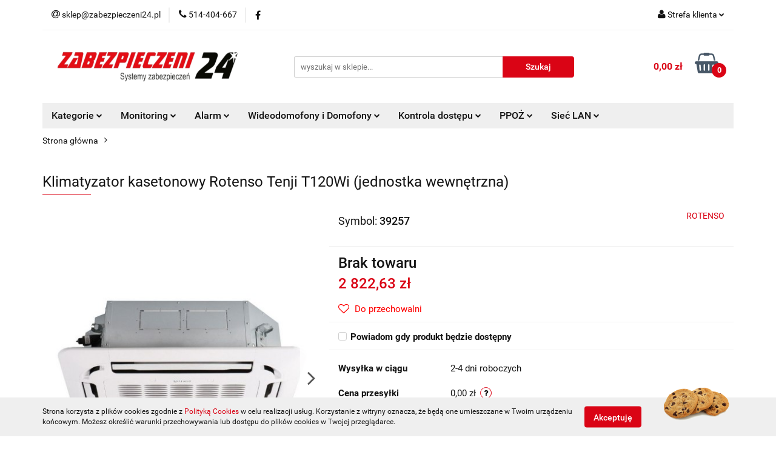

--- FILE ---
content_type: text/html; charset=utf-8
request_url: https://zabezpieczeni24.pl/Klimatyzator-kasetonowy-Rotenso-Tenji-T120Wi-jednostka-wewnetrzna-p913674
body_size: 27093
content:
<!DOCTYPE html>
<html lang="pl" currency="PLN"  class=" ">
	<head>
		<meta http-equiv="Content-Type" content="text/html; charset=UTF-8" />
		<meta name="description" content="Klimatyzator kasetonowy Rotenso Tenji T120Wi (jednostka wewnętrzna) Klimatyzator kasetonowy Rotenso Tenji T120Wi (jednostka wewnętrzna) Model: Tenji T120Wi ">
		<meta name="keywords" content="Klimatyzator,kasetonowy,Rotenso,Tenji,T120Wi,jednostka,wewnętrzna,Model,">
					<meta name="generator" content="Sky-Shop">
						<meta name="author" content="Zabezpieczeni24 - działa na oprogramowaniu sklepów internetowych Sky-Shop.pl">
		<meta name="viewport" content="width=device-width, initial-scale=1.0">
		<meta name="skin_id" content="universal">
		<meta property="og:title" content="Klimatyzator kasetonowy Rotenso Tenji T120Wi (jednostka wewnętrzna) - Zabezpieczeni24">
		<meta property="og:description" content="Klimatyzator kasetonowy Rotenso Tenji T120Wi (jednostka wewnętrzna) Klimatyzator kasetonowy Rotenso Tenji T120Wi (jednostka wewnętrzna) Model: Tenji T120Wi ">
					<meta property="og:image" content="https://zabezpieczeni24.pl/images/zabezpieczeni2/932000-933000/Klimatyzator-kasetonowy-Rotenso-Tenji-T120Wi-jednostka-wewnetrzna_%5B932091%5D_568.jpg">
			<meta property="og:image:type" content="image/jpeg">
			<meta property="og:image:width" content="568">
			<meta property="og:image:height" content="422">
			<link rel="image_src" href="https://zabezpieczeni24.pl/images/zabezpieczeni2/932000-933000/Klimatyzator-kasetonowy-Rotenso-Tenji-T120Wi-jednostka-wewnetrzna_%5B932091%5D_568.jpg">
							<link rel="shortcut icon" href="/upload/zabezpieczeni2/favicon.png">
									<link rel="next" href="https://zabezpieczeni24.pl/Klimatyzator-kasetonowy-Rotenso-Tenji-T120Wi-jednostka-wewnetrzna-p913674/pa/2#scr">
							<link rel="canonical" href="https://zabezpieczeni24.pl/Klimatyzator-kasetonowy-Rotenso-Tenji-T120Wi-jednostka-wewnetrzna-p913674">
						<title>Klimatyzator kasetonowy Rotenso Tenji T120Wi (jednostka wewnętrzna) - Zabezpieczeni24</title>
		

				



<!-- edrone -->












		<script type="text/javascript">

			function imageLoaded(element, target = "prev") {
				let siblingElement;
				if (target === "prev") {
					siblingElement = element.previousElementSibling;
				} else if (target === "link") {
					siblingElement = element.parentElement.previousElementSibling;
				}
				if (siblingElement && (siblingElement.classList.contains("fa") || siblingElement.classList.contains("icon-refresh"))) {
					siblingElement.style.display = "none";
				}
			}
			</script>

        
		<link rel="stylesheet" href="/view/new/userContent/zabezpieczeni2/style.css?v=527">
		<!-- Google Tag Manager -->
<script>(function(w,d,s,l,i){w[l]=w[l]||[];w[l].push({'gtm.start':
new Date().getTime(),event:'gtm.js'});var f=d.getElementsByTagName(s)[0],
j=d.createElement(s),dl=l!='dataLayer'?'&l='+l:'';j.async=true;j.src=
'https://www.googletagmanager.com/gtm.js?id='+i+dl;f.parentNode.insertBefore(j,f);
})(window,document,'script','dataLayer','GTM-52H9N2L');</script>
<!-- End Google Tag Manager -->

<script type="application/ld+json">
{
	"@context": "http://schema.org",
	"@type": "Store",
	"address": {
		"@type": "PostalAddress",
		"addressLocality": "Skierniewice",
		"streetAddress": "Jagiellońska 15/5",
		"postalCode": "96-100",
		"addressRegion": "łódzkie"
	},
	"name": "Zabezpieczeni 24 Przemysław Dyrda",
	"email": "sklep@zabezpieczeni24.pl",
	"telephone": "514404667",
	"vatID": "8361729519",
	"image": "https://zabezpieczeni24.pl/upload/zabezpieczeni2/logos//Logo-2.png"
}
</script>
<script typ="text/javascript">
  document.querySelector('meta[name="keywords"]').remove();
  const pageURI = location.pathname + location.search;
  const metaDesc = document.querySelector('meta[name="description"]');
  const metaTitle = document.querySelector('title');
  if((metaDesc.content == "W naszym sklepie internetowym znajdziesz szeroki wybór profesjonalnych i nowoczesnych, elektronicznych systemów zabezpieczeń oraz monitoringu. Zapraszamy." && pageURI != '/') || (pageURI.includes('/pa/'))){
    metaDesc.remove();
  }
  if(!metaTitle.textContent.includes(' - Zabezpieczeni24')){
    metaTitle.textContent += ' - Zabezpieczeni24';
  }
  if(pageURI.includes('/pr/')){
    let producent = pageURI.split('/');
    let producentName = producent[1].replaceAll('-',' ');
    if(pageURI.includes('/pa/')){
      metaTitle.textContent = producentName + ' - ' + metaTitle.textContent;
    }
    else{
      metaTitle.textContent = metaTitle.textContent.replace('Zabezpieczeni24',producentName);
    }
    
  }
  if(pageURI.includes('/c/new')){
    if(pageURI.includes('/pa/')){
       metaTitle.textContent = 'Nowości - ' + metaTitle.textContent;
    }
    else{
      metaTitle.textContent = metaTitle.textContent.replace('Zabezpieczeni24','Nowości');
    }
  }
  if(pageURI.includes('/c/bestseller')){
    if(pageURI.includes('/pa/')){
       metaTitle.textContent = 'Bestsellery - ' + metaTitle.textContent;
    }
    else{
      metaTitle.textContent = metaTitle.textContent.replace('Zabezpieczeni24','Bestsellery');
    }
  }
  if(pageURI == '/news/n/67/Regulamin'){
    document.querySelector('meta[name="robots"]').remove();
  }
  if(pageURI.slice(-1) == '/' && pageURI != '/'){
    let link = document.createElement('link');
    link.setAttribute('rel', 'canonical');
    link.setAttribute('href', location.protocol + '//' + location.host + location.pathname.slice(0, -1));
    document.head.appendChild(link);
  }
  if(/\/pa\/1{1}/.test(pageURI)){
    let link = document.createElement('link');
    link.setAttribute('rel', 'canonical');
    link.setAttribute('href', location.protocol + '//' + location.host + location.pathname.replace('/pa/1',''));
    document.head.appendChild(link);    
  }
</script>
		
		<script src="/view/new/scheme/public/_common/js/libs/promise/promise.min.js"></script>
		<script src="/view/new/scheme/public/_common/js/libs/jquery/jquery.min.js"></script>
		<script src="/view/new/scheme/public/_common/js/libs/angularjs/angularjs.min.js"></script>
	</head>
	<body 		  data-coupon-codes-active="1"
		  data-free-delivery-info-active="1"
		  data-generate-pdf-config="PRODUCT_AND_CART"
		  data-hide-price="0"
		  data-is-user-logged-id="0"
		  data-loyalty-points-active="0"
		  data-cart-simple-info-quantity="0"
		  data-cart-simple-info-price="0,00 zł"
		  data-base="PLN"
		  data-used="PLN|zł"
		  data-rates="'PLN':1"
		  data-decimal-hide="0"
		  data-decimal=","
		  data-thousand=" "
		   data-js-hash="85aaa48afa"		  		  		  class="		  		  		  		  "
		  		  		  		  		  data-hurt-price-type=""
		  data-hurt-price-text=""
		  		  data-tax="23"
	>
		<!-- Google Tag Manager (noscript) -->
<noscript><iframe src="https://www.googletagmanager.com/ns.html?id=GTM-52H9N2L"
height="0" width="0" style="display:none;visibility:hidden"></iframe></noscript>
<!-- End Google Tag Manager (noscript) -->
		
		


<div id="aria-live" role="alert" aria-live="assertive" class="sr-only">&nbsp;</div>
<main class="skyshop-container" data-ng-app="SkyShopModule">
		

<div data-ng-controller="CartCtrl" data-ng-init="init({type: 'QUICK_CART', turnOffSales: 0})">
		
<md-sidenav ng-cloak md-component-id="mobile-cart" class="md-sidenav-right position-fixed" sidenav-swipe>
    <md-content layout-padding="">
        <div class="dropdown dropdown-quick-cart">
            
  <ul data-ng-if="data.cartSelected || data.hidePrice" class="quick-cart-products-wrapper products">
    <li data-ng-if="!data.cartSelected.items.length" class="quick-cart-empty-wrapper">
      <div class="quick-cart-empty-title">
        Koszyk jest pusty
      </div>
    </li>
    <li data-ng-if="data.cartSelected.items.length && item.type !== 'GRATIS_PRODUCT'" class="quick-cart-products__item" data-nosnippet data-ng-repeat="item in data.cartSelected.items track by item.id">
      <div class="container-fluid">
        <div class="row product">
          <div>
            <button data-ng-click="openProductPage(item.product)" data-ng-disabled="isApiPending">
              <img class="product-image"
                   data-ng-srcset="[{[item.product.photo.url]}] 125w"
                   sizes="(max-width: 1200px) 125px, 125px"
                   data-ng-src="[{[item.product.photo.url]}]"
                   alt="[{[item.product.name]}]"/>
            </button>
          </div>
          <div>
            <button data-ng-click="openProductPage(item.product)" data-ng-disabled="isApiPending">
              <span class="product-name" data-ng-bind="item.product.name"></span>
            </button>
            <span class="product-total">
            <span data-ng-bind="item.quantity"></span> x <span data-ng-bind-html="item.unitPriceSummary | priceFormat:''"></span>
          </span>
          </div>
          <div>
            <i class="close-shape"
               is-disabled="isApiPending"
               remove-list-item
               parent-selector-to-remove="'li'"
               collapse-animation="true"
               click="deleteCartItem(item.id)"></i>
          </div>
        </div>
      </div>
    </li>
  </ul>
  <div data-ng-if="data.cartSelected || data.hidePrice" class="quick-cart-products-actions">
    <div class="quick-cart-products-actions__summary">
      <div data-ng-if="cartFinalDiscountByFreeDelivery() || (data.cartFreeDelivery && data.cartFreeDelivery.status !== data.cartFreeDeliveryStatuses.NOT_AVAILABLE)" class="quick-cart-products-actions__summary-delivery">
        <div data-ng-if="!cartFinalDiscountByFreeDelivery()  && data.cartFreeDelivery.missingAmount > 0" class="summary-element cart-is-free-shipment">
          <span>Do bezpłatnej dostawy brakuje</span>
          <span data-ng-bind-html="data.cartFreeDelivery | priceFormat: ''">-,--</span>
        </div>
        <div data-ng-if="cartFinalDiscountByFreeDelivery() || data.cartFreeDelivery.missingAmount <= 0" class="summary-element free-shipment-wrapper">
          <i class="fa fa-truck"></i>
          <span class="value-upper free-shipment-info">Darmowa dostawa!</span>
        </div>
        <div>
        </div>
      </div>

      <div class="quick-cart-products-actions__summary-total-price">
        <span>Suma </span>
        <span data-ng-if="!data.hidePrice" class="value" data-ng-bind-html="data.cartSelected.priceSummary | priceFormat:'':true">0,00 zł</span>
        <span data-ng-if="data.hidePrice" class="hide-price-text"></span>
      </div>
            <div class="quick-cart-products-actions__summary-discount-info" data-ng-if="data.cartSelected.priceSummary.final.gross != data.cartSelected.priceSummary.base.gross">
        <small>Cena uwzględnia rabaty</small>
      </div>
    </div>
    <button data-ng-disabled="isApiPending" type="button" class="btn btn-primary btn-block" data-ng-click="goToCart()">
      Realizuj zamówienie
    </button>
  </div>
  <!--googleon: all-->
        </div>
    </md-content>
</md-sidenav>		<header id="header" class="mod-header-3 ">
				
<section class="cookies hidden bottom">
  <div class="container">
    <div class="row">
      <div class="col-xs-8">
        <span>Strona korzysta z plików cookies zgodnie z <a href="http://customizedrwd.mysky-shop.pl/news/n/134/Polityka-cookies">Polityką Cookies</a> w celu realizacji usług. Korzystanie z witryny oznacza, że będą one umieszczane w Twoim urządzeniu końcowym. Możesz określić warunki przechowywania lub dostępu do plików cookies w Twojej przeglądarce.</span>
      </div>
      <div class="col-xs-4">
        <button type="button" class="btn btn-primary core_acceptCookies">Akceptuję</button>
        <div class="cookie-bg-block" style="background-image: url('/view/new/scheme/public/_common/img/cookies.png')"></div>
      </div>
    </div>
  </div>
</section>
				
<section class="mobile-search">
  <span class="title">Szukaj</span>
  <i class="close-shape"></i>
    <form method="GET" action="/category/#top">
      <div class="row">
        <div class="mobile-search-input-wrapper clearbox">
          <input class="input-field " type="text" name="q" product-per-page="4" value="" placeholder="wyszukaj w sklepie..." autocomplete="off"  />
          <i class="clearbox_button"></i>
                  </div>
        <div class="mobile-search-btn-wrapper">
          <input type="submit" value="Szukaj" class="btn btn-primary btn-block">
        </div>
      </div>
          </form>
</section>
		<div class="header_inner_wrapper">
			
			<section class="top_bar">
				<div class="sky-container">
					<div class="top_bar_inner_wrapper">
						<div class="top_bar_item left">
							
<div class="top_bar_item_list_wrapper">
  <ul class="top_bar_item_list">
        <li data-type="email" class="top_bar_item_list_item hidden-on-mobile" id="top_bar_item_list_item_email">
                  <a href="mailto:sklep@zabezpieczeni24.pl">
            <div class="top_bar_item_list_item_icon" id="top_bar_item_list_item_email_icon">
              <span class="helper-icon">
                <i class="fa fa-at"></i>
              </span>
            </div>
            <span class="helper-text">
              sklep@zabezpieczeni24.pl
            </span>
          </a>
                  </li>
              <li data-type="phone" class="top_bar_item_list_item hidden-on-mobile" id="top_bar_item_list_item_phone">
                      <a href="tel:514-404-667">
              <div class="top_bar_item_list_item_icon" id="top_bar_item_list_item_phone_icon">
                <span class="helper-icon">
                  <i class="fa fa-phone"></i>
                </span>
              </div>
              <span class="helper-text">
                514-404-667
              </span>
            </a>
                </li>
                      <li data-type="social-sm_facebook" class="top_bar_item_list_item top_bar_item_list_item_social_media hidden-on-mobile" ng-non-bindable>
            <a href="https://pl-pl.facebook.com/zabezpieczeni24" rel="nofollow" target="_blank">
                <div class="top_bar_item_list_item_social_media">
                                    <span class="top_bar_item_list_item_social_media_icon" id="top_bar_item_list_item_social_media_icon_fb">
                    <i class="fa fa-facebook"></i>
                  </span>
                                  </div>
            </a>
        </li>
                                                                                                                                            <li id="mobile-open-contact" class="top_bar_item_list_item top_bar_item_list_item_contact hidden-on-desktop">
          <a href="#">
            <div class="top_bar_item_list_item_item_social_envelope_icon">
              <span class="helper-icon">
                <i class="fa fa-envelope"></i>
              </span>
              <span class="helper-arrow">
                <i class="fa fa-chevron-down"></i>
              </span>
            </div>
          </a>
      </li>
      </ul>
</div>						</div>
						<div class="top_bar_item right">
							
<div class="top_bar_item_list_wrapper">
    <ul class="top_bar_item_list">
                        <li class="top_bar_item_list_item user-menu">
            
  <div class="header_top_bar_social_user_icon">
    <span class="helper-icon">
      <i class="fa fa-user"></i>
    </span>
          <span class="hidden-on-mobile">
        Strefa klienta
      </span>
      <span class="helper-arrow">
        <i class="fa fa-chevron-down"></i>      </span> 
  </div>
  <div class="dropdown">
    <ul>
      <li>
        <a href="/login/">Zaloguj się</a>
      </li>
      <li>
        <a href="/register/">Zarejestruj się</a>
      </li>
            <li>
        <a href="/ticket/add/" rel="nofollow">Dodaj zgłoszenie</a>
      </li>
          </ul>
  </div>
        </li>
                    <li  data-ng-click="openMobileCart($event)" data-ng-mouseenter="loadMobileCart()" class="top_bar_item_list_item quick-cart  hidden-on-desktop ">
                <div class="top_bar_item_list_item_cart_icon">
                    <span class="helper-icon">
                        <i class="fa fa-shopping-basket"></i>
                    </span>
                    <span class="helper-text">
                        Koszyk
                    </span>
                    <span class="helper-text-amount">
                        <span class="helper-cart-left-bracket">(</span>
                        <span data-ng-bind="data.cartAmount">0</span>
                        <span class="helper-cart-right-bracket">)</span>
                    </span>
                    <span class="helper-arrow">
                        <i class="fa fa-chevron-down"></i>
                    </span>
                </div>
                                <div data-ng-if="data.initCartAmount" class="dropdown dropdown-quick-cart">
                    
  <ul data-ng-if="data.cartSelected || data.hidePrice" class="quick-cart-products-wrapper products">
    <li data-ng-if="!data.cartSelected.items.length" class="quick-cart-empty-wrapper">
      <div class="quick-cart-empty-title">
        Koszyk jest pusty
      </div>
    </li>
    <li data-ng-if="data.cartSelected.items.length && item.type !== 'GRATIS_PRODUCT'" class="quick-cart-products__item" data-nosnippet data-ng-repeat="item in data.cartSelected.items track by item.id">
      <div class="container-fluid">
        <div class="row product">
          <div>
            <button data-ng-click="openProductPage(item.product)" data-ng-disabled="isApiPending">
              <img class="product-image"
                   data-ng-srcset="[{[item.product.photo.url]}] 125w"
                   sizes="(max-width: 1200px) 125px, 125px"
                   data-ng-src="[{[item.product.photo.url]}]"
                   alt="[{[item.product.name]}]"/>
            </button>
          </div>
          <div>
            <button data-ng-click="openProductPage(item.product)" data-ng-disabled="isApiPending">
              <span class="product-name" data-ng-bind="item.product.name"></span>
            </button>
            <span class="product-total">
            <span data-ng-bind="item.quantity"></span> x <span data-ng-bind-html="item.unitPriceSummary | priceFormat:''"></span>
          </span>
          </div>
          <div>
            <i class="close-shape"
               is-disabled="isApiPending"
               remove-list-item
               parent-selector-to-remove="'li'"
               collapse-animation="true"
               click="deleteCartItem(item.id)"></i>
          </div>
        </div>
      </div>
    </li>
  </ul>
  <div data-ng-if="data.cartSelected || data.hidePrice" class="quick-cart-products-actions">
    <div class="quick-cart-products-actions__summary">
      <div data-ng-if="cartFinalDiscountByFreeDelivery() || (data.cartFreeDelivery && data.cartFreeDelivery.status !== data.cartFreeDeliveryStatuses.NOT_AVAILABLE)" class="quick-cart-products-actions__summary-delivery">
        <div data-ng-if="!cartFinalDiscountByFreeDelivery()  && data.cartFreeDelivery.missingAmount > 0" class="summary-element cart-is-free-shipment">
          <span>Do bezpłatnej dostawy brakuje</span>
          <span data-ng-bind-html="data.cartFreeDelivery | priceFormat: ''">-,--</span>
        </div>
        <div data-ng-if="cartFinalDiscountByFreeDelivery() || data.cartFreeDelivery.missingAmount <= 0" class="summary-element free-shipment-wrapper">
          <i class="fa fa-truck"></i>
          <span class="value-upper free-shipment-info">Darmowa dostawa!</span>
        </div>
        <div>
        </div>
      </div>

      <div class="quick-cart-products-actions__summary-total-price">
        <span>Suma </span>
        <span data-ng-if="!data.hidePrice" class="value" data-ng-bind-html="data.cartSelected.priceSummary | priceFormat:'':true">0,00 zł</span>
        <span data-ng-if="data.hidePrice" class="hide-price-text"></span>
      </div>
            <div class="quick-cart-products-actions__summary-discount-info" data-ng-if="data.cartSelected.priceSummary.final.gross != data.cartSelected.priceSummary.base.gross">
        <small>Cena uwzględnia rabaty</small>
      </div>
    </div>
    <button data-ng-disabled="isApiPending" type="button" class="btn btn-primary btn-block" data-ng-click="goToCart()">
      Realizuj zamówienie
    </button>
  </div>
  <!--googleon: all-->
                </div>
                            </li>
            </ul>
</div>
						</div>
					</div>
				</div>
			</section>
			<section class="header_middle_content">
				<div class="sky-container">
					<div class="header_middle_content_inner_wrapper">
						<a href="/" class="header_middle_content_logo">
							<img src="/upload/zabezpieczeni2/logos//Logo-2.png" data-src-old-browser="" alt=" Zabezpieczeni24 " />
						</a>
						<ul class="mobile-actions">
							<li id="mobile-open-search">
								<i class="fa fa-search"></i>
							</li>
							<li id="mobile-open-menu">
								<i class="fa fa-bars"></i>
							</li>
						</ul>
						<div class="header_middle_content_searchbox search-box ">
							<form method="GET" action="/category/#top">
								<div class="header_middle_content_searchbox_input_wrapper">
									<input cy-data="headerSearch" class="input-field " type="text" name="q" value="" placeholder="wyszukaj w sklepie..." autocomplete="off"  />
																	</div>
								<div class="header_middle_content_searchbox_button_wrapper">
									<input type="submit" value="Szukaj" class="btn btn-primary btn-block">
																	</div>
							</form>
						</div>
												
<div cy-data="headerCart" class="header_middle_content_quick_cart_wrapper quick-cart">
  <a data-ng-click="openMobileCart($event)" data-ng-mouseenter="loadMobileCart()" href="/cart/" class="header_middle_content_quick_cart" rel="nofollow">
    <div class="header_middle_content_quick_cart_price price"><span data-ng-bind-html="data.cartPriceSummary | priceFormat:'':false:'final':'0,00 zł'">0,00 zł</span></div>
    <i class="fa fa-shopping-basket"></i>
    <div class="header_middle_content_quick_cart_counter counter"><span data-ng-bind="data.cartAmount">0</span></div>
  </a>
    <div ng-cloak data-ng-if="data.initCartAmount" class="dropdown dropdown-quick-cart">
    
  <ul data-ng-if="data.cartSelected || data.hidePrice" class="quick-cart-products-wrapper products">
    <li data-ng-if="!data.cartSelected.items.length" class="quick-cart-empty-wrapper">
      <div class="quick-cart-empty-title">
        Koszyk jest pusty
      </div>
    </li>
    <li data-ng-if="data.cartSelected.items.length && item.type !== 'GRATIS_PRODUCT'" class="quick-cart-products__item" data-nosnippet data-ng-repeat="item in data.cartSelected.items track by item.id">
      <div class="container-fluid">
        <div class="row product">
          <div>
            <button data-ng-click="openProductPage(item.product)" data-ng-disabled="isApiPending">
              <img class="product-image"
                   data-ng-srcset="[{[item.product.photo.url]}] 125w"
                   sizes="(max-width: 1200px) 125px, 125px"
                   data-ng-src="[{[item.product.photo.url]}]"
                   alt="[{[item.product.name]}]"/>
            </button>
          </div>
          <div>
            <button data-ng-click="openProductPage(item.product)" data-ng-disabled="isApiPending">
              <span class="product-name" data-ng-bind="item.product.name"></span>
            </button>
            <span class="product-total">
            <span data-ng-bind="item.quantity"></span> x <span data-ng-bind-html="item.unitPriceSummary | priceFormat:''"></span>
          </span>
          </div>
          <div>
            <i class="close-shape"
               is-disabled="isApiPending"
               remove-list-item
               parent-selector-to-remove="'li'"
               collapse-animation="true"
               click="deleteCartItem(item.id)"></i>
          </div>
        </div>
      </div>
    </li>
  </ul>
  <div data-ng-if="data.cartSelected || data.hidePrice" class="quick-cart-products-actions">
    <div class="quick-cart-products-actions__summary">
      <div data-ng-if="cartFinalDiscountByFreeDelivery() || (data.cartFreeDelivery && data.cartFreeDelivery.status !== data.cartFreeDeliveryStatuses.NOT_AVAILABLE)" class="quick-cart-products-actions__summary-delivery">
        <div data-ng-if="!cartFinalDiscountByFreeDelivery()  && data.cartFreeDelivery.missingAmount > 0" class="summary-element cart-is-free-shipment">
          <span>Do bezpłatnej dostawy brakuje</span>
          <span data-ng-bind-html="data.cartFreeDelivery | priceFormat: ''">-,--</span>
        </div>
        <div data-ng-if="cartFinalDiscountByFreeDelivery() || data.cartFreeDelivery.missingAmount <= 0" class="summary-element free-shipment-wrapper">
          <i class="fa fa-truck"></i>
          <span class="value-upper free-shipment-info">Darmowa dostawa!</span>
        </div>
        <div>
        </div>
      </div>

      <div class="quick-cart-products-actions__summary-total-price">
        <span>Suma </span>
        <span data-ng-if="!data.hidePrice" class="value" data-ng-bind-html="data.cartSelected.priceSummary | priceFormat:'':true">0,00 zł</span>
        <span data-ng-if="data.hidePrice" class="hide-price-text"></span>
      </div>
            <div class="quick-cart-products-actions__summary-discount-info" data-ng-if="data.cartSelected.priceSummary.final.gross != data.cartSelected.priceSummary.base.gross">
        <small>Cena uwzględnia rabaty</small>
      </div>
    </div>
    <button data-ng-disabled="isApiPending" type="button" class="btn btn-primary btn-block" data-ng-click="goToCart()">
      Realizuj zamówienie
    </button>
  </div>
  <!--googleon: all-->
  </div>
  
</div>											</div>
				</div>
			</section>
			<section class="menu-wrapper">
				<div class="sky-container">
					<div class="menu menu-calculate smart-menu" data-action="inline">
						<ul class="header_bottom_content_list">
							
    <li class="header_bottom_content_list_item full-width ">
              <a class="header_bottom_content_list_item_anchor">
              Kategorie
        <span class="helper-arrow">
          <i class="fa fa-chevron-down"></i>
        </span>
      </a>
      <div class="dropdown">
        <div class="row">
                                    <div class="col-xs-12 col-sm-4 col-md-3">
                <div class="cat-title more">
                  <a href="/Monitoring-telewizja-przemyslow-c1865">Monitoring, telewizja przemysłow</a>
                </div>
                                  <ul class="header_bottom_content_list_dropdown">
                                          <li class="header_bottom_content_list_dropdown_item">
                        <a href="/IP-c1870">IP</a>
                      </li>
                                          <li class="header_bottom_content_list_dropdown_item">
                        <a href="/AHD-c1972">AHD</a>
                      </li>
                                          <li class="header_bottom_content_list_dropdown_item">
                        <a href="/HD-TVI-c2050">HD-TVI</a>
                      </li>
                                          <li class="header_bottom_content_list_dropdown_item">
                        <a href="/HD-CVI-c2481">HD-CVI</a>
                      </li>
                                          <li class="header_bottom_content_list_dropdown_item">
                        <a href="/Hybrydy-c1866">Hybrydy</a>
                      </li>
                                          <li class="header_bottom_content_list_dropdown_item">
                        <a href="/PAL-CVBS-c1965">PAL (CVBS)</a>
                      </li>
                                          <li class="header_bottom_content_list_dropdown_item">
                        <a href="/Fotopulapki-c1925">Fotopułapki</a>
                      </li>
                                          <li class="header_bottom_content_list_dropdown_item">
                        <a href="/Kamery-termowizyjne-c1974">Kamery termowizyjne</a>
                      </li>
                                          <li class="header_bottom_content_list_dropdown_item">
                        <a href="/Monitory-c2046">Monitory</a>
                      </li>
                                          <li class="header_bottom_content_list_dropdown_item">
                        <a href="/Obiektywy-c2440">Obiektywy</a>
                      </li>
                                          <li class="header_bottom_content_list_dropdown_item">
                        <a href="/Klawiatury-i-sterowniki-c2715">Klawiatury i sterowniki</a>
                      </li>
                                          <li class="header_bottom_content_list_dropdown_item">
                        <a href="/Reflektory-c2717">Reflektory</a>
                      </li>
                                          <li class="header_bottom_content_list_dropdown_item">
                        <a href="/Akcesoria-c6987">Akcesoria</a>
                      </li>
                                      </ul>
                              </div>
                          <div class="col-xs-12 col-sm-4 col-md-3">
                <div class="cat-title more">
                  <a href="/Alarmy-systemy-alarmowe-c1881">Alarmy, systemy alarmowe</a>
                </div>
                                  <ul class="header_bottom_content_list_dropdown">
                                          <li class="header_bottom_content_list_dropdown_item">
                        <a href="/Centrale-alarmowe-c1882">Centrale alarmowe</a>
                      </li>
                                          <li class="header_bottom_content_list_dropdown_item">
                        <a href="/Sygnalizatory-c1889">Sygnalizatory</a>
                      </li>
                                          <li class="header_bottom_content_list_dropdown_item">
                        <a href="/Kable-c1915">Kable</a>
                      </li>
                                          <li class="header_bottom_content_list_dropdown_item">
                        <a href="/Czujki-c1920">Czujki</a>
                      </li>
                                          <li class="header_bottom_content_list_dropdown_item">
                        <a href="/Piloty-i-sterowniki-bezprzewodow-c1926">Piloty i sterowniki bezprzewodow</a>
                      </li>
                                          <li class="header_bottom_content_list_dropdown_item">
                        <a href="/Klawiatury-manipulatory-c1950">Klawiatury (manipulatory)</a>
                      </li>
                                          <li class="header_bottom_content_list_dropdown_item">
                        <a href="/Pozostale-akcesoria-alarmowe-c1953">Pozostałe akcesoria alarmowe</a>
                      </li>
                                          <li class="header_bottom_content_list_dropdown_item">
                        <a href="/Moduly-komunikacyjne-c1955">Moduły komunikacyjne</a>
                      </li>
                                          <li class="header_bottom_content_list_dropdown_item">
                        <a href="/Obudowy-c2420">Obudowy</a>
                      </li>
                                          <li class="header_bottom_content_list_dropdown_item">
                        <a href="/Zestawy-sytemow-alarmowych-c2682">Zestawy sytemów alarmowych</a>
                      </li>
                                          <li class="header_bottom_content_list_dropdown_item">
                        <a href="/Mini-alarmy-c3023">Mini alarmy</a>
                      </li>
                                      </ul>
                              </div>
                          <div class="col-xs-12 col-sm-4 col-md-3">
                <div class="cat-title more">
                  <a href="/Systemy-sygnalizacji-pozarowej-c4190">Systemy sygnalizacji pożarowej</a>
                </div>
                                  <ul class="header_bottom_content_list_dropdown">
                                          <li class="header_bottom_content_list_dropdown_item">
                        <a href="/Sygnalizatory-akustyczne-wskazn-c4191">Sygnalizatory akustyczne, wskaźn</a>
                      </li>
                                          <li class="header_bottom_content_list_dropdown_item">
                        <a href="/Centrale-c4258">Centrale</a>
                      </li>
                                          <li class="header_bottom_content_list_dropdown_item">
                        <a href="/Urzadzenia-zdalnej-obslugi-c4265">Urządzenia zdalnej obsługi</a>
                      </li>
                                          <li class="header_bottom_content_list_dropdown_item">
                        <a href="/Akcesoria-c4266">Akcesoria</a>
                      </li>
                                          <li class="header_bottom_content_list_dropdown_item">
                        <a href="/Czujniki-czujki-c4270">Czujniki,czujki</a>
                      </li>
                                          <li class="header_bottom_content_list_dropdown_item">
                        <a href="/Reczne-ostrzegacze-pozarowe-c4271">Ręczne ostrzegacze pożarowe</a>
                      </li>
                                      </ul>
                              </div>
                          <div class="col-xs-12 col-sm-4 col-md-3">
                <div class="cat-title more">
                  <a href="/Inteligentny-dom-c4359">Inteligentny dom</a>
                </div>
                                  <ul class="header_bottom_content_list_dropdown">
                                          <li class="header_bottom_content_list_dropdown_item">
                        <a href="/Automatyka-budynkowa-ROPAM-c4360">Automatyka budynkowa ROPAM</a>
                      </li>
                                          <li class="header_bottom_content_list_dropdown_item">
                        <a href="/Zamel-Exta-Free-automatyka-bud-c4380">Zamel Exta Free - automatyka bud</a>
                      </li>
                                          <li class="header_bottom_content_list_dropdown_item">
                        <a href="/Automatyka-budynkowa-Smart-Livin-c4417">Automatyka budynkowa Smart Livin</a>
                      </li>
                                          <li class="header_bottom_content_list_dropdown_item">
                        <a href="/Automatyka-budynkowa-EXTA-LIFE-c4418">Automatyka budynkowa EXTA LIFE</a>
                      </li>
                                          <li class="header_bottom_content_list_dropdown_item">
                        <a href="/Automatyka-budynkowa-Fibaro-c4435">Automatyka budynkowa Fibaro</a>
                      </li>
                                          <li class="header_bottom_content_list_dropdown_item">
                        <a href="/Automatyka-budynkowa-EL-HOME-SMA-c4460">Automatyka budynkowa EL-HOME SMA</a>
                      </li>
                                          <li class="header_bottom_content_list_dropdown_item">
                        <a href="/Automatyka-budynkowa-Ferguson-c4500">Automatyka budynkowa Ferguson</a>
                      </li>
                                          <li class="header_bottom_content_list_dropdown_item">
                        <a href="/Automatyka-budynkowa-ZAMEL-SUPLA-c4505">Automatyka budynkowa ZAMEL SUPLA</a>
                      </li>
                                          <li class="header_bottom_content_list_dropdown_item">
                        <a href="/Automatyka-budynkowa-GRENTON-c4538">Automatyka budynkowa GRENTON</a>
                      </li>
                                      </ul>
                              </div>
                          <div class="col-xs-12 col-sm-4 col-md-3">
                <div class="cat-title more">
                  <a href="/Domofony-i-wideodomofony-c1939">Domofony i wideodomofony</a>
                </div>
                                  <ul class="header_bottom_content_list_dropdown">
                                          <li class="header_bottom_content_list_dropdown_item">
                        <a href="/Wideodomofony-IP-i-cyfrowe-domo-c4230">Wideodomofony IP i cyfrowe, domo</a>
                      </li>
                                          <li class="header_bottom_content_list_dropdown_item">
                        <a href="/Dahua-c1940">Dahua</a>
                      </li>
                                          <li class="header_bottom_content_list_dropdown_item">
                        <a href="/Akcesoria-c1992">Akcesoria</a>
                      </li>
                                          <li class="header_bottom_content_list_dropdown_item">
                        <a href="/Hikvision-c2028">Hikvision</a>
                      </li>
                                          <li class="header_bottom_content_list_dropdown_item">
                        <a href="/Vidos-c2425">Vidos</a>
                      </li>
                                          <li class="header_bottom_content_list_dropdown_item">
                        <a href="/Domofony-bezprzewodowe-c2756">Domofony bezprzewodowe</a>
                      </li>
                                          <li class="header_bottom_content_list_dropdown_item">
                        <a href="/Wideodomofony-analogowe-c2856">Wideodomofony analogowe</a>
                      </li>
                                          <li class="header_bottom_content_list_dropdown_item">
                        <a href="/Wideodomofony-bezprzewodowe-c2978">Wideodomofony bezprzewodowe</a>
                      </li>
                                          <li class="header_bottom_content_list_dropdown_item">
                        <a href="/Domofony-przewodowe-c2984">Domofony przewodowe</a>
                      </li>
                                          <li class="header_bottom_content_list_dropdown_item">
                        <a href="/Zwory-i-elektrozaczepy-c14098">Zwory i elektrozaczepy</a>
                      </li>
                                      </ul>
                              </div>
                          <div class="col-xs-12 col-sm-4 col-md-3">
                <div class="cat-title more">
                  <a href="/Kontrola-dostepu-c1887">Kontrola dostępu</a>
                </div>
                                  <ul class="header_bottom_content_list_dropdown">
                                          <li class="header_bottom_content_list_dropdown_item">
                        <a href="/Breloki-c1888">Breloki</a>
                      </li>
                                          <li class="header_bottom_content_list_dropdown_item">
                        <a href="/Przyciski-otwarcia-drzwi-c1981">Przyciski otwarcia drzwi</a>
                      </li>
                                          <li class="header_bottom_content_list_dropdown_item">
                        <a href="/Kontrola-i-rejestracja-czasu-pra-c2000">Kontrola i rejestracja czasu pra</a>
                      </li>
                                          <li class="header_bottom_content_list_dropdown_item">
                        <a href="/Karty-c2003">Karty</a>
                      </li>
                                          <li class="header_bottom_content_list_dropdown_item">
                        <a href="/Tagi-c2013">Tagi</a>
                      </li>
                                          <li class="header_bottom_content_list_dropdown_item">
                        <a href="/Centrale-i-kontrolery-c2411">Centrale i kontrolery</a>
                      </li>
                                          <li class="header_bottom_content_list_dropdown_item">
                        <a href="/Czytniki-zblizeniowe-c2422">Czytniki zbliżeniowe</a>
                      </li>
                                          <li class="header_bottom_content_list_dropdown_item">
                        <a href="/Akcesoria-c2424">Akcesoria</a>
                      </li>
                                          <li class="header_bottom_content_list_dropdown_item">
                        <a href="/Czytniki-linii-papilarnych-c2450">Czytniki linii papilarnych</a>
                      </li>
                                          <li class="header_bottom_content_list_dropdown_item">
                        <a href="/Elementy-wykonawcze-c2456">Elementy wykonawcze</a>
                      </li>
                                          <li class="header_bottom_content_list_dropdown_item">
                        <a href="/Dzwonki-przewodowe-i-bezprzewodo-c2689">Dzwonki przewodowe i bezprzewodo</a>
                      </li>
                                          <li class="header_bottom_content_list_dropdown_item">
                        <a href="/Zamki-szyfrowe-c2691">Zamki szyfrowe</a>
                      </li>
                                          <li class="header_bottom_content_list_dropdown_item">
                        <a href="/Automatyka-do-bram-c2744">Automatyka do bram</a>
                      </li>
                                          <li class="header_bottom_content_list_dropdown_item">
                        <a href="/Licencje-i-oprogramowanie-c2752">Licencje i oprogramowanie</a>
                      </li>
                                          <li class="header_bottom_content_list_dropdown_item">
                        <a href="/Zabezpieczenia-mechaniczne-c3036">Zabezpieczenia mechaniczne</a>
                      </li>
                                          <li class="header_bottom_content_list_dropdown_item">
                        <a href="/Kontrola-pracy-wartownikow-c3053">Kontrola pracy wartowników</a>
                      </li>
                                      </ul>
                              </div>
                          <div class="col-xs-12 col-sm-4 col-md-3">
                <div class="cat-title more">
                  <a href="/Telewizja-naziemna-c1990">Telewizja naziemna</a>
                </div>
                                  <ul class="header_bottom_content_list_dropdown">
                                          <li class="header_bottom_content_list_dropdown_item">
                        <a href="/Tunery-cyfrowe-STB-do-odbioru-na-c1991">Tunery cyfrowe STB do odbioru na</a>
                      </li>
                                          <li class="header_bottom_content_list_dropdown_item">
                        <a href="/Wzmacniacze-c2004">Wzmacniacze</a>
                      </li>
                                          <li class="header_bottom_content_list_dropdown_item">
                        <a href="/Anteny-RTV-c2010">Anteny RTV</a>
                      </li>
                                          <li class="header_bottom_content_list_dropdown_item">
                        <a href="/Modulatory-c2719">Modulatory</a>
                      </li>
                                          <li class="header_bottom_content_list_dropdown_item">
                        <a href="/Filtry-c2721">Filtry</a>
                      </li>
                                          <li class="header_bottom_content_list_dropdown_item">
                        <a href="/Zwrotnice-pasmowe-c2739">Zwrotnice pasmowe</a>
                      </li>
                                          <li class="header_bottom_content_list_dropdown_item">
                        <a href="/Mierniki-poziomu-sygnalu-TV-c2757">Mierniki poziomu sygnału TV</a>
                      </li>
                                          <li class="header_bottom_content_list_dropdown_item">
                        <a href="/Rozgalezniki-c2775">Rozgałęźniki</a>
                      </li>
                                          <li class="header_bottom_content_list_dropdown_item">
                        <a href="/Zasilanie-c2876">Zasilanie</a>
                      </li>
                                          <li class="header_bottom_content_list_dropdown_item">
                        <a href="/Tlumiki-c2884">Tłumiki</a>
                      </li>
                                          <li class="header_bottom_content_list_dropdown_item">
                        <a href="/Akcesoria-c3000">Akcesoria</a>
                      </li>
                                          <li class="header_bottom_content_list_dropdown_item">
                        <a href="/Piloty-uniwersalne-i-transmitery-c3051">Piloty uniwersalne i transmitery</a>
                      </li>
                                      </ul>
                              </div>
                          <div class="col-xs-12 col-sm-4 col-md-3">
                <div class="cat-title more">
                  <a href="/Telewizja-satelitarna-c1970">Telewizja satelitarna</a>
                </div>
                                  <ul class="header_bottom_content_list_dropdown">
                                          <li class="header_bottom_content_list_dropdown_item">
                        <a href="/Anteny-satelitarne-c1971">Anteny satelitarne</a>
                      </li>
                                          <li class="header_bottom_content_list_dropdown_item">
                        <a href="/Wzmacniacze-i-rozgalezniki-c2008">Wzmacniacze i rozgałęźniki</a>
                      </li>
                                          <li class="header_bottom_content_list_dropdown_item">
                        <a href="/Skrzynki-montazowe-c2048">Skrzynki montażowe</a>
                      </li>
                                          <li class="header_bottom_content_list_dropdown_item">
                        <a href="/Mierniki-poziomu-sygnalu-SAT-c2444">Mierniki poziomu sygnału SAT</a>
                      </li>
                                          <li class="header_bottom_content_list_dropdown_item">
                        <a href="/Tunery-cyfrowe-c2681">Tunery cyfrowe</a>
                      </li>
                                          <li class="header_bottom_content_list_dropdown_item">
                        <a href="/Multiswitche-c2730">Multiswitche</a>
                      </li>
                                          <li class="header_bottom_content_list_dropdown_item">
                        <a href="/Konwertery-TV-SAT-c2742">Konwertery TV-SAT</a>
                      </li>
                                          <li class="header_bottom_content_list_dropdown_item">
                        <a href="/Akcesoria-c6991">Akcesoria</a>
                      </li>
                                      </ul>
                              </div>
                          <div class="col-xs-12 col-sm-4 col-md-3">
                <div class="cat-title more">
                  <a href="/Sieci-LAN-i-Wi-Fi-c1917">Sieci LAN i Wi-Fi</a>
                </div>
                                  <ul class="header_bottom_content_list_dropdown">
                                          <li class="header_bottom_content_list_dropdown_item">
                        <a href="/Switche-c1918">Switche</a>
                      </li>
                                          <li class="header_bottom_content_list_dropdown_item">
                        <a href="/Routery-punkty-dostepowe-Acces-c2034">Routery, punkty dostępowe (Acces</a>
                      </li>
                                          <li class="header_bottom_content_list_dropdown_item">
                        <a href="/Akcesoria-c2686">Akcesoria</a>
                      </li>
                                          <li class="header_bottom_content_list_dropdown_item">
                        <a href="/Patchpanele-c2735">Patchpanele</a>
                      </li>
                                          <li class="header_bottom_content_list_dropdown_item">
                        <a href="/Gniazda-zakonczeniowe-c2806">Gniazda zakończeniowe</a>
                      </li>
                                          <li class="header_bottom_content_list_dropdown_item">
                        <a href="/Zabezpieczenia-przeciwprzepiecio-c2853">Zabezpieczenia przeciwprzepięcio</a>
                      </li>
                                          <li class="header_bottom_content_list_dropdown_item">
                        <a href="/Karty-bezprzewodowe-2-4-GHz-i-5-c2895">Karty bezprzewodowe 2.4 GHz i 5 </a>
                      </li>
                                          <li class="header_bottom_content_list_dropdown_item">
                        <a href="/Puszki-polaczeniowe-c3004">Puszki połączeniowe</a>
                      </li>
                                          <li class="header_bottom_content_list_dropdown_item">
                        <a href="/Rack-19-oraz-10-c2416">Rack 19&quot; oraz 10&quot;</a>
                      </li>
                                          <li class="header_bottom_content_list_dropdown_item">
                        <a href="/Swiatlowody-c2025">Światłowody</a>
                      </li>
                                      </ul>
                              </div>
                          <div class="col-xs-12 col-sm-4 col-md-3">
                <div class="cat-title more">
                  <a href="/Zasilanie-c1927">Zasilanie</a>
                </div>
                                  <ul class="header_bottom_content_list_dropdown">
                                          <li class="header_bottom_content_list_dropdown_item">
                        <a href="/Zasilanie-24V-c1928">Zasilanie 24V</a>
                      </li>
                                          <li class="header_bottom_content_list_dropdown_item">
                        <a href="/Akumulatory-c1943">Akumulatory</a>
                      </li>
                                          <li class="header_bottom_content_list_dropdown_item">
                        <a href="/Zasilanie-48V-c1968">Zasilanie 48V</a>
                      </li>
                                          <li class="header_bottom_content_list_dropdown_item">
                        <a href="/Pozostale-zasilacze-c1993">Pozostałe zasilacze</a>
                      </li>
                                          <li class="header_bottom_content_list_dropdown_item">
                        <a href="/Zasilanie-awaryjne-UPS-c1996">Zasilanie awaryjne - UPS</a>
                      </li>
                                          <li class="header_bottom_content_list_dropdown_item">
                        <a href="/Przetwornice-napiecia-c2006">Przetwornice napięcia</a>
                      </li>
                                          <li class="header_bottom_content_list_dropdown_item">
                        <a href="/Zasilanie-12V-c2016">Zasilanie 12V</a>
                      </li>
                                          <li class="header_bottom_content_list_dropdown_item">
                        <a href="/Listwy-zasilajace-c2032">Listwy zasilające</a>
                      </li>
                                          <li class="header_bottom_content_list_dropdown_item">
                        <a href="/Baterie-c2040">Baterie</a>
                      </li>
                                          <li class="header_bottom_content_list_dropdown_item">
                        <a href="/Zasilanie-PoE-c2462">Zasilanie PoE</a>
                      </li>
                                          <li class="header_bottom_content_list_dropdown_item">
                        <a href="/Zasilanie-5V-9V-c2761">Zasilanie 5V ... 9V</a>
                      </li>
                                          <li class="header_bottom_content_list_dropdown_item">
                        <a href="/Laczowki-zasilania-c2763">Łączówki zasilania</a>
                      </li>
                                          <li class="header_bottom_content_list_dropdown_item">
                        <a href="/Zasilanie-PoE-802-3af-at-c2814">Zasilanie PoE 802.3af(at)</a>
                      </li>
                                          <li class="header_bottom_content_list_dropdown_item">
                        <a href="/Bezpieczniki-c2869">Bezpieczniki</a>
                      </li>
                                          <li class="header_bottom_content_list_dropdown_item">
                        <a href="/Moduly-przekaznikowe-c2913">Moduły przekaźnikowe</a>
                      </li>
                                          <li class="header_bottom_content_list_dropdown_item">
                        <a href="/Gniazda-wtyki-kable-zasilajace-c2996">Gniazda, wtyki, kable zasilające</a>
                      </li>
                                      </ul>
                              </div>
                          <div class="col-xs-12 col-sm-4 col-md-3">
                <div class="cat-title more">
                  <a href="/HDMI-c1884">HDMI</a>
                </div>
                                  <ul class="header_bottom_content_list_dropdown">
                                          <li class="header_bottom_content_list_dropdown_item">
                        <a href="/Extendery-HDMI-c1885">Extendery HDMI</a>
                      </li>
                                          <li class="header_bottom_content_list_dropdown_item">
                        <a href="/Rozgalezniki-HDMI-c2019">Rozgałęźniki HDMI</a>
                      </li>
                                          <li class="header_bottom_content_list_dropdown_item">
                        <a href="/Dzielniki-obrazu-HDMI-c2399">Dzielniki obrazu HDMI</a>
                      </li>
                                          <li class="header_bottom_content_list_dropdown_item">
                        <a href="/Kable-HDMI-c2427">Kable HDMI</a>
                      </li>
                                          <li class="header_bottom_content_list_dropdown_item">
                        <a href="/Pozostale-urzadzenia-i-akcesoria-c2748">Pozostałe urządzenia i akcesoria</a>
                      </li>
                                          <li class="header_bottom_content_list_dropdown_item">
                        <a href="/Konwertery-HDMI-c2868">Konwertery HDMI</a>
                      </li>
                                          <li class="header_bottom_content_list_dropdown_item">
                        <a href="/Przelaczniki-HDMI-c2908">Przełączniki HDMI</a>
                      </li>
                                          <li class="header_bottom_content_list_dropdown_item">
                        <a href="/Gniazda-HDMI-c3077">Gniazda HDMI</a>
                      </li>
                                      </ul>
                              </div>
                          <div class="col-xs-12 col-sm-4 col-md-3">
                <div class="cat-title more">
                  <a href="/Kable-gniazda-wtyki-c1983">Kable, gniazda, wtyki</a>
                </div>
                                  <ul class="header_bottom_content_list_dropdown">
                                          <li class="header_bottom_content_list_dropdown_item">
                        <a href="/Przewody-c1984">Przewody</a>
                      </li>
                                          <li class="header_bottom_content_list_dropdown_item">
                        <a href="/Zlacza-c2021">Złącza</a>
                      </li>
                                          <li class="header_bottom_content_list_dropdown_item">
                        <a href="/Narzedzia-reczne-c2404">Narzędzia ręczne</a>
                      </li>
                                          <li class="header_bottom_content_list_dropdown_item">
                        <a href="/Kable-c2431">Kable</a>
                      </li>
                                          <li class="header_bottom_content_list_dropdown_item">
                        <a href="/KEYSTONE-zlacza-i-akcesoria-c2465">KEYSTONE - złącza i akcesoria</a>
                      </li>
                                          <li class="header_bottom_content_list_dropdown_item">
                        <a href="/Gniazda-natynkowe-i-podtynkowe-c2872">Gniazda natynkowe i podtynkowe</a>
                      </li>
                                          <li class="header_bottom_content_list_dropdown_item">
                        <a href="/Przelaczniki-i-rozgalezniki-USB-c2879">Przełączniki i rozgałęźniki USB</a>
                      </li>
                                      </ul>
                              </div>
                          <div class="col-xs-12 col-sm-4 col-md-3">
                <div class="cat-title more">
                  <a href="/Technika-montazowa-c1986">Technika montażowa</a>
                </div>
                                  <ul class="header_bottom_content_list_dropdown">
                                          <li class="header_bottom_content_list_dropdown_item">
                        <a href="/Maszty-c1987">Maszty</a>
                      </li>
                                          <li class="header_bottom_content_list_dropdown_item">
                        <a href="/Obejmy-c2001">Obejmy</a>
                      </li>
                                          <li class="header_bottom_content_list_dropdown_item">
                        <a href="/Materialy-instalacyjne-c2406">Materiały instalacyjne</a>
                      </li>
                                          <li class="header_bottom_content_list_dropdown_item">
                        <a href="/Inne-akcesoria-c2410">Inne akcesoria</a>
                      </li>
                                          <li class="header_bottom_content_list_dropdown_item">
                        <a href="/Narzedzia-reczne-c2476">Narzędzia ręczne</a>
                      </li>
                                          <li class="header_bottom_content_list_dropdown_item">
                        <a href="/Uchwyty-c2794">Uchwyty</a>
                      </li>
                                          <li class="header_bottom_content_list_dropdown_item">
                        <a href="/Latarki-c2797">Latarki</a>
                      </li>
                                          <li class="header_bottom_content_list_dropdown_item">
                        <a href="/Wiertla-c2997">Wiertła</a>
                      </li>
                                          <li class="header_bottom_content_list_dropdown_item">
                        <a href="/Wiertla-SDS-PLUS-c2999">Wiertła SDS-PLUS</a>
                      </li>
                                      </ul>
                              </div>
                          <div class="col-xs-12 col-sm-4 col-md-3">
                <div class="cat-title more">
                  <a href="/Osprzet-elektroinstalacyjny-c1994">Osprzęt elektroinstalacyjny</a>
                </div>
                                  <ul class="header_bottom_content_list_dropdown">
                                          <li class="header_bottom_content_list_dropdown_item">
                        <a href="/Akcesoria-c1995">Akcesoria</a>
                      </li>
                                          <li class="header_bottom_content_list_dropdown_item">
                        <a href="/Gniazda-230V-c2038">Gniazda 230V</a>
                      </li>
                                          <li class="header_bottom_content_list_dropdown_item">
                        <a href="/Hermetyzacja-zlacz-c2678">Hermetyzacja złącz</a>
                      </li>
                                          <li class="header_bottom_content_list_dropdown_item">
                        <a href="/Gniazda-niskopradowe-c2759">Gniazda niskoprądowe</a>
                      </li>
                                          <li class="header_bottom_content_list_dropdown_item">
                        <a href="/Materialy-instalacyjne-c2799">Materiały instalacyjne</a>
                      </li>
                                          <li class="header_bottom_content_list_dropdown_item">
                        <a href="/Laczniki-c2812">Łączniki</a>
                      </li>
                                          <li class="header_bottom_content_list_dropdown_item">
                        <a href="/Rozgalezniki-wtyczkowe-c2875">Rozgałęźniki wtyczkowe</a>
                      </li>
                                          <li class="header_bottom_content_list_dropdown_item">
                        <a href="/Wtyczki-230V-c2885">Wtyczki 230V</a>
                      </li>
                                          <li class="header_bottom_content_list_dropdown_item">
                        <a href="/Lampki-sygnalizacyjne-c2896">Lampki sygnalizacyjne</a>
                      </li>
                                          <li class="header_bottom_content_list_dropdown_item">
                        <a href="/Laczniki-przyciskowe-c2898">Łączniki przyciskowe</a>
                      </li>
                                          <li class="header_bottom_content_list_dropdown_item">
                        <a href="/Rozlaczniki-bezpiecznikowe-c2899">Rozłączniki bezpiecznikowe</a>
                      </li>
                                          <li class="header_bottom_content_list_dropdown_item">
                        <a href="/Wkladki-topikowe-c2900">Wkładki topikowe</a>
                      </li>
                                          <li class="header_bottom_content_list_dropdown_item">
                        <a href="/Rozdzielnice-c2907">Rozdzielnice</a>
                      </li>
                                          <li class="header_bottom_content_list_dropdown_item">
                        <a href="/Wylaczniki-nadpradowe-c2968">Wyłączniki nadprądowe</a>
                      </li>
                                          <li class="header_bottom_content_list_dropdown_item">
                        <a href="/Wylaczniki-roznicowopradowe-c2969">Wyłączniki różnicowoprądowe</a>
                      </li>
                                          <li class="header_bottom_content_list_dropdown_item">
                        <a href="/Ramki-do-gniazd-i-lacznikow-c2971">Ramki do gniazd i łączników</a>
                      </li>
                                      </ul>
                              </div>
                          <div class="col-xs-12 col-sm-4 col-md-3">
                <div class="cat-title more">
                  <a href="/2-4-i-5-GHz-c3015">2.4 i 5 GHz</a>
                </div>
                                  <ul class="header_bottom_content_list_dropdown">
                                          <li class="header_bottom_content_list_dropdown_item">
                        <a href="/Anteny-c3016">Anteny</a>
                      </li>
                                      </ul>
                              </div>
                          <div class="col-xs-12 col-sm-4 col-md-3">
                <div class="cat-title more">
                  <a href="/Pozostale-produkty-c2057">Pozostałe produkty</a>
                </div>
                                  <ul class="header_bottom_content_list_dropdown">
                                          <li class="header_bottom_content_list_dropdown_item">
                        <a href="/Zabezpieczenia-przeciwprzepiecio-c2058">Zabezpieczenia przeciwprzepięcio</a>
                      </li>
                                          <li class="header_bottom_content_list_dropdown_item">
                        <a href="/GSM-UMTS-LTE-c2808">GSM, UMTS, LTE</a>
                      </li>
                                          <li class="header_bottom_content_list_dropdown_item">
                        <a href="/Selectronik-c2974">Selectronik</a>
                      </li>
                                      </ul>
                              </div>
                          <div class="col-xs-12 col-sm-4 col-md-3">
                <div class="cat-title ">
                  <a href="/Zwory-i-elektrozaczepy-c14097">Zwory i elektrozaczepy</a>
                </div>
                              </div>
                              </div>
      </div>
    </li>
        
    <li class="header_bottom_content_list_item full-width ">
              <a class="header_bottom_content_list_item_anchor">
              Monitoring
        <span class="helper-arrow">
          <i class="fa fa-chevron-down"></i>
        </span>
      </a>
      <div class="dropdown">
        <div class="row">
                                                    <div class="col-xs-12 col-sm-4 col-md-3">
                  <div class="cat-title more">
                    <a href="/Monitoring-telewizja-przemyslow-c1865">Monitoring, telewizja przemysłow</a>
                  </div>
                                      <ul class="header_bottom_content_list_dropdown">
                                              <li class="header_bottom_content_list_dropdown_item">
                          <a href="/IP-c1870">IP</a>
                        </li>
                                              <li class="header_bottom_content_list_dropdown_item">
                          <a href="/AHD-c1972">AHD</a>
                        </li>
                                              <li class="header_bottom_content_list_dropdown_item">
                          <a href="/HD-TVI-c2050">HD-TVI</a>
                        </li>
                                              <li class="header_bottom_content_list_dropdown_item">
                          <a href="/HD-CVI-c2481">HD-CVI</a>
                        </li>
                                              <li class="header_bottom_content_list_dropdown_item">
                          <a href="/Hybrydy-c1866">Hybrydy</a>
                        </li>
                                              <li class="header_bottom_content_list_dropdown_item">
                          <a href="/PAL-CVBS-c1965">PAL (CVBS)</a>
                        </li>
                                              <li class="header_bottom_content_list_dropdown_item">
                          <a href="/Fotopulapki-c1925">Fotopułapki</a>
                        </li>
                                              <li class="header_bottom_content_list_dropdown_item">
                          <a href="/Kamery-termowizyjne-c1974">Kamery termowizyjne</a>
                        </li>
                                              <li class="header_bottom_content_list_dropdown_item">
                          <a href="/Monitory-c2046">Monitory</a>
                        </li>
                                              <li class="header_bottom_content_list_dropdown_item">
                          <a href="/Obiektywy-c2440">Obiektywy</a>
                        </li>
                                              <li class="header_bottom_content_list_dropdown_item">
                          <a href="/Klawiatury-i-sterowniki-c2715">Klawiatury i sterowniki</a>
                        </li>
                                              <li class="header_bottom_content_list_dropdown_item">
                          <a href="/Reflektory-c2717">Reflektory</a>
                        </li>
                                              <li class="header_bottom_content_list_dropdown_item">
                          <a href="/Akcesoria-c6987">Akcesoria</a>
                        </li>
                                          </ul>
                                  </div>
                                            </div>
      </div>
    </li>
        
    <li class="header_bottom_content_list_item full-width ">
              <a class="header_bottom_content_list_item_anchor">
              Alarm
        <span class="helper-arrow">
          <i class="fa fa-chevron-down"></i>
        </span>
      </a>
      <div class="dropdown">
        <div class="row">
                                                    <div class="col-xs-12 col-sm-4 col-md-3">
                  <div class="cat-title more">
                    <a href="/Alarmy-systemy-alarmowe-c1881">Alarmy, systemy alarmowe</a>
                  </div>
                                      <ul class="header_bottom_content_list_dropdown">
                                              <li class="header_bottom_content_list_dropdown_item">
                          <a href="/Centrale-alarmowe-c1882">Centrale alarmowe</a>
                        </li>
                                              <li class="header_bottom_content_list_dropdown_item">
                          <a href="/Sygnalizatory-c1889">Sygnalizatory</a>
                        </li>
                                              <li class="header_bottom_content_list_dropdown_item">
                          <a href="/Kable-c1915">Kable</a>
                        </li>
                                              <li class="header_bottom_content_list_dropdown_item">
                          <a href="/Czujki-c1920">Czujki</a>
                        </li>
                                              <li class="header_bottom_content_list_dropdown_item">
                          <a href="/Piloty-i-sterowniki-bezprzewodow-c1926">Piloty i sterowniki bezprzewodow</a>
                        </li>
                                              <li class="header_bottom_content_list_dropdown_item">
                          <a href="/Klawiatury-manipulatory-c1950">Klawiatury (manipulatory)</a>
                        </li>
                                              <li class="header_bottom_content_list_dropdown_item">
                          <a href="/Pozostale-akcesoria-alarmowe-c1953">Pozostałe akcesoria alarmowe</a>
                        </li>
                                              <li class="header_bottom_content_list_dropdown_item">
                          <a href="/Moduly-komunikacyjne-c1955">Moduły komunikacyjne</a>
                        </li>
                                              <li class="header_bottom_content_list_dropdown_item">
                          <a href="/Obudowy-c2420">Obudowy</a>
                        </li>
                                              <li class="header_bottom_content_list_dropdown_item">
                          <a href="/Zestawy-sytemow-alarmowych-c2682">Zestawy sytemów alarmowych</a>
                        </li>
                                              <li class="header_bottom_content_list_dropdown_item">
                          <a href="/Mini-alarmy-c3023">Mini alarmy</a>
                        </li>
                                          </ul>
                                  </div>
                                            </div>
      </div>
    </li>
        
    <li class="header_bottom_content_list_item full-width ">
              <a class="header_bottom_content_list_item_anchor">
              Wideodomofony i Domofony
        <span class="helper-arrow">
          <i class="fa fa-chevron-down"></i>
        </span>
      </a>
      <div class="dropdown">
        <div class="row">
                                                    <div class="col-xs-12 col-sm-4 col-md-3">
                  <div class="cat-title more">
                    <a href="/Domofony-i-wideodomofony-c1939">Domofony i wideodomofony</a>
                  </div>
                                      <ul class="header_bottom_content_list_dropdown">
                                              <li class="header_bottom_content_list_dropdown_item">
                          <a href="/Wideodomofony-IP-i-cyfrowe-domo-c4230">Wideodomofony IP i cyfrowe, domo</a>
                        </li>
                                              <li class="header_bottom_content_list_dropdown_item">
                          <a href="/Dahua-c1940">Dahua</a>
                        </li>
                                              <li class="header_bottom_content_list_dropdown_item">
                          <a href="/Akcesoria-c1992">Akcesoria</a>
                        </li>
                                              <li class="header_bottom_content_list_dropdown_item">
                          <a href="/Hikvision-c2028">Hikvision</a>
                        </li>
                                              <li class="header_bottom_content_list_dropdown_item">
                          <a href="/Vidos-c2425">Vidos</a>
                        </li>
                                              <li class="header_bottom_content_list_dropdown_item">
                          <a href="/Domofony-bezprzewodowe-c2756">Domofony bezprzewodowe</a>
                        </li>
                                              <li class="header_bottom_content_list_dropdown_item">
                          <a href="/Wideodomofony-analogowe-c2856">Wideodomofony analogowe</a>
                        </li>
                                              <li class="header_bottom_content_list_dropdown_item">
                          <a href="/Wideodomofony-bezprzewodowe-c2978">Wideodomofony bezprzewodowe</a>
                        </li>
                                              <li class="header_bottom_content_list_dropdown_item">
                          <a href="/Domofony-przewodowe-c2984">Domofony przewodowe</a>
                        </li>
                                              <li class="header_bottom_content_list_dropdown_item">
                          <a href="/Zwory-i-elektrozaczepy-c14098">Zwory i elektrozaczepy</a>
                        </li>
                                          </ul>
                                  </div>
                                            </div>
      </div>
    </li>
        
    <li class="header_bottom_content_list_item full-width ">
              <a class="header_bottom_content_list_item_anchor">
              Kontrola dostępu
        <span class="helper-arrow">
          <i class="fa fa-chevron-down"></i>
        </span>
      </a>
      <div class="dropdown">
        <div class="row">
                                                    <div class="col-xs-12 col-sm-4 col-md-3">
                  <div class="cat-title more">
                    <a href="/Kontrola-dostepu-c1887">Kontrola dostępu</a>
                  </div>
                                      <ul class="header_bottom_content_list_dropdown">
                                              <li class="header_bottom_content_list_dropdown_item">
                          <a href="/Breloki-c1888">Breloki</a>
                        </li>
                                              <li class="header_bottom_content_list_dropdown_item">
                          <a href="/Przyciski-otwarcia-drzwi-c1981">Przyciski otwarcia drzwi</a>
                        </li>
                                              <li class="header_bottom_content_list_dropdown_item">
                          <a href="/Kontrola-i-rejestracja-czasu-pra-c2000">Kontrola i rejestracja czasu pra</a>
                        </li>
                                              <li class="header_bottom_content_list_dropdown_item">
                          <a href="/Karty-c2003">Karty</a>
                        </li>
                                              <li class="header_bottom_content_list_dropdown_item">
                          <a href="/Tagi-c2013">Tagi</a>
                        </li>
                                              <li class="header_bottom_content_list_dropdown_item">
                          <a href="/Centrale-i-kontrolery-c2411">Centrale i kontrolery</a>
                        </li>
                                              <li class="header_bottom_content_list_dropdown_item">
                          <a href="/Czytniki-zblizeniowe-c2422">Czytniki zbliżeniowe</a>
                        </li>
                                              <li class="header_bottom_content_list_dropdown_item">
                          <a href="/Akcesoria-c2424">Akcesoria</a>
                        </li>
                                              <li class="header_bottom_content_list_dropdown_item">
                          <a href="/Czytniki-linii-papilarnych-c2450">Czytniki linii papilarnych</a>
                        </li>
                                              <li class="header_bottom_content_list_dropdown_item">
                          <a href="/Elementy-wykonawcze-c2456">Elementy wykonawcze</a>
                        </li>
                                              <li class="header_bottom_content_list_dropdown_item">
                          <a href="/Dzwonki-przewodowe-i-bezprzewodo-c2689">Dzwonki przewodowe i bezprzewodo</a>
                        </li>
                                              <li class="header_bottom_content_list_dropdown_item">
                          <a href="/Zamki-szyfrowe-c2691">Zamki szyfrowe</a>
                        </li>
                                              <li class="header_bottom_content_list_dropdown_item">
                          <a href="/Automatyka-do-bram-c2744">Automatyka do bram</a>
                        </li>
                                              <li class="header_bottom_content_list_dropdown_item">
                          <a href="/Licencje-i-oprogramowanie-c2752">Licencje i oprogramowanie</a>
                        </li>
                                              <li class="header_bottom_content_list_dropdown_item">
                          <a href="/Zabezpieczenia-mechaniczne-c3036">Zabezpieczenia mechaniczne</a>
                        </li>
                                              <li class="header_bottom_content_list_dropdown_item">
                          <a href="/Kontrola-pracy-wartownikow-c3053">Kontrola pracy wartowników</a>
                        </li>
                                          </ul>
                                  </div>
                                            </div>
      </div>
    </li>
        
    <li class="header_bottom_content_list_item full-width ">
              <a class="header_bottom_content_list_item_anchor">
              PPOŻ
        <span class="helper-arrow">
          <i class="fa fa-chevron-down"></i>
        </span>
      </a>
      <div class="dropdown">
        <div class="row">
                                                    <div class="col-xs-12 col-sm-4 col-md-3">
                  <div class="cat-title more">
                    <a href="/Systemy-sygnalizacji-pozarowej-c4190">Systemy sygnalizacji pożarowej</a>
                  </div>
                                      <ul class="header_bottom_content_list_dropdown">
                                              <li class="header_bottom_content_list_dropdown_item">
                          <a href="/Sygnalizatory-akustyczne-wskazn-c4191">Sygnalizatory akustyczne, wskaźn</a>
                        </li>
                                              <li class="header_bottom_content_list_dropdown_item">
                          <a href="/Centrale-c4258">Centrale</a>
                        </li>
                                              <li class="header_bottom_content_list_dropdown_item">
                          <a href="/Urzadzenia-zdalnej-obslugi-c4265">Urządzenia zdalnej obsługi</a>
                        </li>
                                              <li class="header_bottom_content_list_dropdown_item">
                          <a href="/Akcesoria-c4266">Akcesoria</a>
                        </li>
                                              <li class="header_bottom_content_list_dropdown_item">
                          <a href="/Czujniki-czujki-c4270">Czujniki,czujki</a>
                        </li>
                                              <li class="header_bottom_content_list_dropdown_item">
                          <a href="/Reczne-ostrzegacze-pozarowe-c4271">Ręczne ostrzegacze pożarowe</a>
                        </li>
                                          </ul>
                                  </div>
                                            </div>
      </div>
    </li>
        
    <li class="header_bottom_content_list_item full-width ">
              <a class="header_bottom_content_list_item_anchor">
              Sieć LAN
        <span class="helper-arrow">
          <i class="fa fa-chevron-down"></i>
        </span>
      </a>
      <div class="dropdown">
        <div class="row">
                                                    <div class="col-xs-12 col-sm-4 col-md-3">
                  <div class="cat-title more">
                    <a href="/Sieci-LAN-i-Wi-Fi-c1917">Sieci LAN i Wi-Fi</a>
                  </div>
                                      <ul class="header_bottom_content_list_dropdown">
                                              <li class="header_bottom_content_list_dropdown_item">
                          <a href="/Switche-c1918">Switche</a>
                        </li>
                                              <li class="header_bottom_content_list_dropdown_item">
                          <a href="/Routery-punkty-dostepowe-Acces-c2034">Routery, punkty dostępowe (Acces</a>
                        </li>
                                              <li class="header_bottom_content_list_dropdown_item">
                          <a href="/Akcesoria-c2686">Akcesoria</a>
                        </li>
                                              <li class="header_bottom_content_list_dropdown_item">
                          <a href="/Patchpanele-c2735">Patchpanele</a>
                        </li>
                                              <li class="header_bottom_content_list_dropdown_item">
                          <a href="/Gniazda-zakonczeniowe-c2806">Gniazda zakończeniowe</a>
                        </li>
                                              <li class="header_bottom_content_list_dropdown_item">
                          <a href="/Zabezpieczenia-przeciwprzepiecio-c2853">Zabezpieczenia przeciwprzepięcio</a>
                        </li>
                                              <li class="header_bottom_content_list_dropdown_item">
                          <a href="/Karty-bezprzewodowe-2-4-GHz-i-5-c2895">Karty bezprzewodowe 2.4 GHz i 5 </a>
                        </li>
                                              <li class="header_bottom_content_list_dropdown_item">
                          <a href="/Puszki-polaczeniowe-c3004">Puszki połączeniowe</a>
                        </li>
                                              <li class="header_bottom_content_list_dropdown_item">
                          <a href="/Rack-19-oraz-10-c2416">Rack 19&quot; oraz 10&quot;</a>
                        </li>
                                              <li class="header_bottom_content_list_dropdown_item">
                          <a href="/Swiatlowody-c2025">Światłowody</a>
                        </li>
                                          </ul>
                                  </div>
                                            </div>
      </div>
    </li>
        
							<li class="hamburger ">
								<a href="#">
									<i class="fa fa-bars"></i>
								</a>
								<div class="dropdown">
									<div class="row">
										<div class="col-xs-12 smart-menu">
											<ul class="hambureger-elements"></ul>
										</div>
									</div>
								</div>
							</li>
						</ul>
					</div>
				</div>
			</section>
			<section id="sticky-header" data-sticky="no">
				<div class="sky-container">
					
<div class="sticky-header__wrapper">
    <a href="/" class="sticky-header_content__logo">
        <img src="/upload/zabezpieczeni2/logos//Logo-2.png" data-src-old-browser="" alt=" Zabezpieczeni24 " />
    </a>
    <section class="sticky-header_content__menu smart-menu" data-action="inline">
         <ul class="sticky-header_content__menu_list">
            
    <li class="header_bottom_content_list_item full-width ">
              <a class="header_bottom_content_list_item_anchor">
              Kategorie
        <span class="helper-arrow">
          <i class="fa fa-chevron-down"></i>
        </span>
      </a>
      <div class="dropdown">
        <div class="row">
                                    <div class="col-xs-12 col-sm-4 col-md-3">
                <div class="cat-title more">
                  <a href="/Monitoring-telewizja-przemyslow-c1865">Monitoring, telewizja przemysłow</a>
                </div>
                                  <ul class="header_bottom_content_list_dropdown">
                                          <li class="header_bottom_content_list_dropdown_item">
                        <a href="/IP-c1870">IP</a>
                      </li>
                                          <li class="header_bottom_content_list_dropdown_item">
                        <a href="/AHD-c1972">AHD</a>
                      </li>
                                          <li class="header_bottom_content_list_dropdown_item">
                        <a href="/HD-TVI-c2050">HD-TVI</a>
                      </li>
                                          <li class="header_bottom_content_list_dropdown_item">
                        <a href="/HD-CVI-c2481">HD-CVI</a>
                      </li>
                                          <li class="header_bottom_content_list_dropdown_item">
                        <a href="/Hybrydy-c1866">Hybrydy</a>
                      </li>
                                          <li class="header_bottom_content_list_dropdown_item">
                        <a href="/PAL-CVBS-c1965">PAL (CVBS)</a>
                      </li>
                                          <li class="header_bottom_content_list_dropdown_item">
                        <a href="/Fotopulapki-c1925">Fotopułapki</a>
                      </li>
                                          <li class="header_bottom_content_list_dropdown_item">
                        <a href="/Kamery-termowizyjne-c1974">Kamery termowizyjne</a>
                      </li>
                                          <li class="header_bottom_content_list_dropdown_item">
                        <a href="/Monitory-c2046">Monitory</a>
                      </li>
                                          <li class="header_bottom_content_list_dropdown_item">
                        <a href="/Obiektywy-c2440">Obiektywy</a>
                      </li>
                                          <li class="header_bottom_content_list_dropdown_item">
                        <a href="/Klawiatury-i-sterowniki-c2715">Klawiatury i sterowniki</a>
                      </li>
                                          <li class="header_bottom_content_list_dropdown_item">
                        <a href="/Reflektory-c2717">Reflektory</a>
                      </li>
                                          <li class="header_bottom_content_list_dropdown_item">
                        <a href="/Akcesoria-c6987">Akcesoria</a>
                      </li>
                                      </ul>
                              </div>
                          <div class="col-xs-12 col-sm-4 col-md-3">
                <div class="cat-title more">
                  <a href="/Alarmy-systemy-alarmowe-c1881">Alarmy, systemy alarmowe</a>
                </div>
                                  <ul class="header_bottom_content_list_dropdown">
                                          <li class="header_bottom_content_list_dropdown_item">
                        <a href="/Centrale-alarmowe-c1882">Centrale alarmowe</a>
                      </li>
                                          <li class="header_bottom_content_list_dropdown_item">
                        <a href="/Sygnalizatory-c1889">Sygnalizatory</a>
                      </li>
                                          <li class="header_bottom_content_list_dropdown_item">
                        <a href="/Kable-c1915">Kable</a>
                      </li>
                                          <li class="header_bottom_content_list_dropdown_item">
                        <a href="/Czujki-c1920">Czujki</a>
                      </li>
                                          <li class="header_bottom_content_list_dropdown_item">
                        <a href="/Piloty-i-sterowniki-bezprzewodow-c1926">Piloty i sterowniki bezprzewodow</a>
                      </li>
                                          <li class="header_bottom_content_list_dropdown_item">
                        <a href="/Klawiatury-manipulatory-c1950">Klawiatury (manipulatory)</a>
                      </li>
                                          <li class="header_bottom_content_list_dropdown_item">
                        <a href="/Pozostale-akcesoria-alarmowe-c1953">Pozostałe akcesoria alarmowe</a>
                      </li>
                                          <li class="header_bottom_content_list_dropdown_item">
                        <a href="/Moduly-komunikacyjne-c1955">Moduły komunikacyjne</a>
                      </li>
                                          <li class="header_bottom_content_list_dropdown_item">
                        <a href="/Obudowy-c2420">Obudowy</a>
                      </li>
                                          <li class="header_bottom_content_list_dropdown_item">
                        <a href="/Zestawy-sytemow-alarmowych-c2682">Zestawy sytemów alarmowych</a>
                      </li>
                                          <li class="header_bottom_content_list_dropdown_item">
                        <a href="/Mini-alarmy-c3023">Mini alarmy</a>
                      </li>
                                      </ul>
                              </div>
                          <div class="col-xs-12 col-sm-4 col-md-3">
                <div class="cat-title more">
                  <a href="/Systemy-sygnalizacji-pozarowej-c4190">Systemy sygnalizacji pożarowej</a>
                </div>
                                  <ul class="header_bottom_content_list_dropdown">
                                          <li class="header_bottom_content_list_dropdown_item">
                        <a href="/Sygnalizatory-akustyczne-wskazn-c4191">Sygnalizatory akustyczne, wskaźn</a>
                      </li>
                                          <li class="header_bottom_content_list_dropdown_item">
                        <a href="/Centrale-c4258">Centrale</a>
                      </li>
                                          <li class="header_bottom_content_list_dropdown_item">
                        <a href="/Urzadzenia-zdalnej-obslugi-c4265">Urządzenia zdalnej obsługi</a>
                      </li>
                                          <li class="header_bottom_content_list_dropdown_item">
                        <a href="/Akcesoria-c4266">Akcesoria</a>
                      </li>
                                          <li class="header_bottom_content_list_dropdown_item">
                        <a href="/Czujniki-czujki-c4270">Czujniki,czujki</a>
                      </li>
                                          <li class="header_bottom_content_list_dropdown_item">
                        <a href="/Reczne-ostrzegacze-pozarowe-c4271">Ręczne ostrzegacze pożarowe</a>
                      </li>
                                      </ul>
                              </div>
                          <div class="col-xs-12 col-sm-4 col-md-3">
                <div class="cat-title more">
                  <a href="/Inteligentny-dom-c4359">Inteligentny dom</a>
                </div>
                                  <ul class="header_bottom_content_list_dropdown">
                                          <li class="header_bottom_content_list_dropdown_item">
                        <a href="/Automatyka-budynkowa-ROPAM-c4360">Automatyka budynkowa ROPAM</a>
                      </li>
                                          <li class="header_bottom_content_list_dropdown_item">
                        <a href="/Zamel-Exta-Free-automatyka-bud-c4380">Zamel Exta Free - automatyka bud</a>
                      </li>
                                          <li class="header_bottom_content_list_dropdown_item">
                        <a href="/Automatyka-budynkowa-Smart-Livin-c4417">Automatyka budynkowa Smart Livin</a>
                      </li>
                                          <li class="header_bottom_content_list_dropdown_item">
                        <a href="/Automatyka-budynkowa-EXTA-LIFE-c4418">Automatyka budynkowa EXTA LIFE</a>
                      </li>
                                          <li class="header_bottom_content_list_dropdown_item">
                        <a href="/Automatyka-budynkowa-Fibaro-c4435">Automatyka budynkowa Fibaro</a>
                      </li>
                                          <li class="header_bottom_content_list_dropdown_item">
                        <a href="/Automatyka-budynkowa-EL-HOME-SMA-c4460">Automatyka budynkowa EL-HOME SMA</a>
                      </li>
                                          <li class="header_bottom_content_list_dropdown_item">
                        <a href="/Automatyka-budynkowa-Ferguson-c4500">Automatyka budynkowa Ferguson</a>
                      </li>
                                          <li class="header_bottom_content_list_dropdown_item">
                        <a href="/Automatyka-budynkowa-ZAMEL-SUPLA-c4505">Automatyka budynkowa ZAMEL SUPLA</a>
                      </li>
                                          <li class="header_bottom_content_list_dropdown_item">
                        <a href="/Automatyka-budynkowa-GRENTON-c4538">Automatyka budynkowa GRENTON</a>
                      </li>
                                      </ul>
                              </div>
                          <div class="col-xs-12 col-sm-4 col-md-3">
                <div class="cat-title more">
                  <a href="/Domofony-i-wideodomofony-c1939">Domofony i wideodomofony</a>
                </div>
                                  <ul class="header_bottom_content_list_dropdown">
                                          <li class="header_bottom_content_list_dropdown_item">
                        <a href="/Wideodomofony-IP-i-cyfrowe-domo-c4230">Wideodomofony IP i cyfrowe, domo</a>
                      </li>
                                          <li class="header_bottom_content_list_dropdown_item">
                        <a href="/Dahua-c1940">Dahua</a>
                      </li>
                                          <li class="header_bottom_content_list_dropdown_item">
                        <a href="/Akcesoria-c1992">Akcesoria</a>
                      </li>
                                          <li class="header_bottom_content_list_dropdown_item">
                        <a href="/Hikvision-c2028">Hikvision</a>
                      </li>
                                          <li class="header_bottom_content_list_dropdown_item">
                        <a href="/Vidos-c2425">Vidos</a>
                      </li>
                                          <li class="header_bottom_content_list_dropdown_item">
                        <a href="/Domofony-bezprzewodowe-c2756">Domofony bezprzewodowe</a>
                      </li>
                                          <li class="header_bottom_content_list_dropdown_item">
                        <a href="/Wideodomofony-analogowe-c2856">Wideodomofony analogowe</a>
                      </li>
                                          <li class="header_bottom_content_list_dropdown_item">
                        <a href="/Wideodomofony-bezprzewodowe-c2978">Wideodomofony bezprzewodowe</a>
                      </li>
                                          <li class="header_bottom_content_list_dropdown_item">
                        <a href="/Domofony-przewodowe-c2984">Domofony przewodowe</a>
                      </li>
                                          <li class="header_bottom_content_list_dropdown_item">
                        <a href="/Zwory-i-elektrozaczepy-c14098">Zwory i elektrozaczepy</a>
                      </li>
                                      </ul>
                              </div>
                          <div class="col-xs-12 col-sm-4 col-md-3">
                <div class="cat-title more">
                  <a href="/Kontrola-dostepu-c1887">Kontrola dostępu</a>
                </div>
                                  <ul class="header_bottom_content_list_dropdown">
                                          <li class="header_bottom_content_list_dropdown_item">
                        <a href="/Breloki-c1888">Breloki</a>
                      </li>
                                          <li class="header_bottom_content_list_dropdown_item">
                        <a href="/Przyciski-otwarcia-drzwi-c1981">Przyciski otwarcia drzwi</a>
                      </li>
                                          <li class="header_bottom_content_list_dropdown_item">
                        <a href="/Kontrola-i-rejestracja-czasu-pra-c2000">Kontrola i rejestracja czasu pra</a>
                      </li>
                                          <li class="header_bottom_content_list_dropdown_item">
                        <a href="/Karty-c2003">Karty</a>
                      </li>
                                          <li class="header_bottom_content_list_dropdown_item">
                        <a href="/Tagi-c2013">Tagi</a>
                      </li>
                                          <li class="header_bottom_content_list_dropdown_item">
                        <a href="/Centrale-i-kontrolery-c2411">Centrale i kontrolery</a>
                      </li>
                                          <li class="header_bottom_content_list_dropdown_item">
                        <a href="/Czytniki-zblizeniowe-c2422">Czytniki zbliżeniowe</a>
                      </li>
                                          <li class="header_bottom_content_list_dropdown_item">
                        <a href="/Akcesoria-c2424">Akcesoria</a>
                      </li>
                                          <li class="header_bottom_content_list_dropdown_item">
                        <a href="/Czytniki-linii-papilarnych-c2450">Czytniki linii papilarnych</a>
                      </li>
                                          <li class="header_bottom_content_list_dropdown_item">
                        <a href="/Elementy-wykonawcze-c2456">Elementy wykonawcze</a>
                      </li>
                                          <li class="header_bottom_content_list_dropdown_item">
                        <a href="/Dzwonki-przewodowe-i-bezprzewodo-c2689">Dzwonki przewodowe i bezprzewodo</a>
                      </li>
                                          <li class="header_bottom_content_list_dropdown_item">
                        <a href="/Zamki-szyfrowe-c2691">Zamki szyfrowe</a>
                      </li>
                                          <li class="header_bottom_content_list_dropdown_item">
                        <a href="/Automatyka-do-bram-c2744">Automatyka do bram</a>
                      </li>
                                          <li class="header_bottom_content_list_dropdown_item">
                        <a href="/Licencje-i-oprogramowanie-c2752">Licencje i oprogramowanie</a>
                      </li>
                                          <li class="header_bottom_content_list_dropdown_item">
                        <a href="/Zabezpieczenia-mechaniczne-c3036">Zabezpieczenia mechaniczne</a>
                      </li>
                                          <li class="header_bottom_content_list_dropdown_item">
                        <a href="/Kontrola-pracy-wartownikow-c3053">Kontrola pracy wartowników</a>
                      </li>
                                      </ul>
                              </div>
                          <div class="col-xs-12 col-sm-4 col-md-3">
                <div class="cat-title more">
                  <a href="/Telewizja-naziemna-c1990">Telewizja naziemna</a>
                </div>
                                  <ul class="header_bottom_content_list_dropdown">
                                          <li class="header_bottom_content_list_dropdown_item">
                        <a href="/Tunery-cyfrowe-STB-do-odbioru-na-c1991">Tunery cyfrowe STB do odbioru na</a>
                      </li>
                                          <li class="header_bottom_content_list_dropdown_item">
                        <a href="/Wzmacniacze-c2004">Wzmacniacze</a>
                      </li>
                                          <li class="header_bottom_content_list_dropdown_item">
                        <a href="/Anteny-RTV-c2010">Anteny RTV</a>
                      </li>
                                          <li class="header_bottom_content_list_dropdown_item">
                        <a href="/Modulatory-c2719">Modulatory</a>
                      </li>
                                          <li class="header_bottom_content_list_dropdown_item">
                        <a href="/Filtry-c2721">Filtry</a>
                      </li>
                                          <li class="header_bottom_content_list_dropdown_item">
                        <a href="/Zwrotnice-pasmowe-c2739">Zwrotnice pasmowe</a>
                      </li>
                                          <li class="header_bottom_content_list_dropdown_item">
                        <a href="/Mierniki-poziomu-sygnalu-TV-c2757">Mierniki poziomu sygnału TV</a>
                      </li>
                                          <li class="header_bottom_content_list_dropdown_item">
                        <a href="/Rozgalezniki-c2775">Rozgałęźniki</a>
                      </li>
                                          <li class="header_bottom_content_list_dropdown_item">
                        <a href="/Zasilanie-c2876">Zasilanie</a>
                      </li>
                                          <li class="header_bottom_content_list_dropdown_item">
                        <a href="/Tlumiki-c2884">Tłumiki</a>
                      </li>
                                          <li class="header_bottom_content_list_dropdown_item">
                        <a href="/Akcesoria-c3000">Akcesoria</a>
                      </li>
                                          <li class="header_bottom_content_list_dropdown_item">
                        <a href="/Piloty-uniwersalne-i-transmitery-c3051">Piloty uniwersalne i transmitery</a>
                      </li>
                                      </ul>
                              </div>
                          <div class="col-xs-12 col-sm-4 col-md-3">
                <div class="cat-title more">
                  <a href="/Telewizja-satelitarna-c1970">Telewizja satelitarna</a>
                </div>
                                  <ul class="header_bottom_content_list_dropdown">
                                          <li class="header_bottom_content_list_dropdown_item">
                        <a href="/Anteny-satelitarne-c1971">Anteny satelitarne</a>
                      </li>
                                          <li class="header_bottom_content_list_dropdown_item">
                        <a href="/Wzmacniacze-i-rozgalezniki-c2008">Wzmacniacze i rozgałęźniki</a>
                      </li>
                                          <li class="header_bottom_content_list_dropdown_item">
                        <a href="/Skrzynki-montazowe-c2048">Skrzynki montażowe</a>
                      </li>
                                          <li class="header_bottom_content_list_dropdown_item">
                        <a href="/Mierniki-poziomu-sygnalu-SAT-c2444">Mierniki poziomu sygnału SAT</a>
                      </li>
                                          <li class="header_bottom_content_list_dropdown_item">
                        <a href="/Tunery-cyfrowe-c2681">Tunery cyfrowe</a>
                      </li>
                                          <li class="header_bottom_content_list_dropdown_item">
                        <a href="/Multiswitche-c2730">Multiswitche</a>
                      </li>
                                          <li class="header_bottom_content_list_dropdown_item">
                        <a href="/Konwertery-TV-SAT-c2742">Konwertery TV-SAT</a>
                      </li>
                                          <li class="header_bottom_content_list_dropdown_item">
                        <a href="/Akcesoria-c6991">Akcesoria</a>
                      </li>
                                      </ul>
                              </div>
                          <div class="col-xs-12 col-sm-4 col-md-3">
                <div class="cat-title more">
                  <a href="/Sieci-LAN-i-Wi-Fi-c1917">Sieci LAN i Wi-Fi</a>
                </div>
                                  <ul class="header_bottom_content_list_dropdown">
                                          <li class="header_bottom_content_list_dropdown_item">
                        <a href="/Switche-c1918">Switche</a>
                      </li>
                                          <li class="header_bottom_content_list_dropdown_item">
                        <a href="/Routery-punkty-dostepowe-Acces-c2034">Routery, punkty dostępowe (Acces</a>
                      </li>
                                          <li class="header_bottom_content_list_dropdown_item">
                        <a href="/Akcesoria-c2686">Akcesoria</a>
                      </li>
                                          <li class="header_bottom_content_list_dropdown_item">
                        <a href="/Patchpanele-c2735">Patchpanele</a>
                      </li>
                                          <li class="header_bottom_content_list_dropdown_item">
                        <a href="/Gniazda-zakonczeniowe-c2806">Gniazda zakończeniowe</a>
                      </li>
                                          <li class="header_bottom_content_list_dropdown_item">
                        <a href="/Zabezpieczenia-przeciwprzepiecio-c2853">Zabezpieczenia przeciwprzepięcio</a>
                      </li>
                                          <li class="header_bottom_content_list_dropdown_item">
                        <a href="/Karty-bezprzewodowe-2-4-GHz-i-5-c2895">Karty bezprzewodowe 2.4 GHz i 5 </a>
                      </li>
                                          <li class="header_bottom_content_list_dropdown_item">
                        <a href="/Puszki-polaczeniowe-c3004">Puszki połączeniowe</a>
                      </li>
                                          <li class="header_bottom_content_list_dropdown_item">
                        <a href="/Rack-19-oraz-10-c2416">Rack 19&quot; oraz 10&quot;</a>
                      </li>
                                          <li class="header_bottom_content_list_dropdown_item">
                        <a href="/Swiatlowody-c2025">Światłowody</a>
                      </li>
                                      </ul>
                              </div>
                          <div class="col-xs-12 col-sm-4 col-md-3">
                <div class="cat-title more">
                  <a href="/Zasilanie-c1927">Zasilanie</a>
                </div>
                                  <ul class="header_bottom_content_list_dropdown">
                                          <li class="header_bottom_content_list_dropdown_item">
                        <a href="/Zasilanie-24V-c1928">Zasilanie 24V</a>
                      </li>
                                          <li class="header_bottom_content_list_dropdown_item">
                        <a href="/Akumulatory-c1943">Akumulatory</a>
                      </li>
                                          <li class="header_bottom_content_list_dropdown_item">
                        <a href="/Zasilanie-48V-c1968">Zasilanie 48V</a>
                      </li>
                                          <li class="header_bottom_content_list_dropdown_item">
                        <a href="/Pozostale-zasilacze-c1993">Pozostałe zasilacze</a>
                      </li>
                                          <li class="header_bottom_content_list_dropdown_item">
                        <a href="/Zasilanie-awaryjne-UPS-c1996">Zasilanie awaryjne - UPS</a>
                      </li>
                                          <li class="header_bottom_content_list_dropdown_item">
                        <a href="/Przetwornice-napiecia-c2006">Przetwornice napięcia</a>
                      </li>
                                          <li class="header_bottom_content_list_dropdown_item">
                        <a href="/Zasilanie-12V-c2016">Zasilanie 12V</a>
                      </li>
                                          <li class="header_bottom_content_list_dropdown_item">
                        <a href="/Listwy-zasilajace-c2032">Listwy zasilające</a>
                      </li>
                                          <li class="header_bottom_content_list_dropdown_item">
                        <a href="/Baterie-c2040">Baterie</a>
                      </li>
                                          <li class="header_bottom_content_list_dropdown_item">
                        <a href="/Zasilanie-PoE-c2462">Zasilanie PoE</a>
                      </li>
                                          <li class="header_bottom_content_list_dropdown_item">
                        <a href="/Zasilanie-5V-9V-c2761">Zasilanie 5V ... 9V</a>
                      </li>
                                          <li class="header_bottom_content_list_dropdown_item">
                        <a href="/Laczowki-zasilania-c2763">Łączówki zasilania</a>
                      </li>
                                          <li class="header_bottom_content_list_dropdown_item">
                        <a href="/Zasilanie-PoE-802-3af-at-c2814">Zasilanie PoE 802.3af(at)</a>
                      </li>
                                          <li class="header_bottom_content_list_dropdown_item">
                        <a href="/Bezpieczniki-c2869">Bezpieczniki</a>
                      </li>
                                          <li class="header_bottom_content_list_dropdown_item">
                        <a href="/Moduly-przekaznikowe-c2913">Moduły przekaźnikowe</a>
                      </li>
                                          <li class="header_bottom_content_list_dropdown_item">
                        <a href="/Gniazda-wtyki-kable-zasilajace-c2996">Gniazda, wtyki, kable zasilające</a>
                      </li>
                                      </ul>
                              </div>
                          <div class="col-xs-12 col-sm-4 col-md-3">
                <div class="cat-title more">
                  <a href="/HDMI-c1884">HDMI</a>
                </div>
                                  <ul class="header_bottom_content_list_dropdown">
                                          <li class="header_bottom_content_list_dropdown_item">
                        <a href="/Extendery-HDMI-c1885">Extendery HDMI</a>
                      </li>
                                          <li class="header_bottom_content_list_dropdown_item">
                        <a href="/Rozgalezniki-HDMI-c2019">Rozgałęźniki HDMI</a>
                      </li>
                                          <li class="header_bottom_content_list_dropdown_item">
                        <a href="/Dzielniki-obrazu-HDMI-c2399">Dzielniki obrazu HDMI</a>
                      </li>
                                          <li class="header_bottom_content_list_dropdown_item">
                        <a href="/Kable-HDMI-c2427">Kable HDMI</a>
                      </li>
                                          <li class="header_bottom_content_list_dropdown_item">
                        <a href="/Pozostale-urzadzenia-i-akcesoria-c2748">Pozostałe urządzenia i akcesoria</a>
                      </li>
                                          <li class="header_bottom_content_list_dropdown_item">
                        <a href="/Konwertery-HDMI-c2868">Konwertery HDMI</a>
                      </li>
                                          <li class="header_bottom_content_list_dropdown_item">
                        <a href="/Przelaczniki-HDMI-c2908">Przełączniki HDMI</a>
                      </li>
                                          <li class="header_bottom_content_list_dropdown_item">
                        <a href="/Gniazda-HDMI-c3077">Gniazda HDMI</a>
                      </li>
                                      </ul>
                              </div>
                          <div class="col-xs-12 col-sm-4 col-md-3">
                <div class="cat-title more">
                  <a href="/Kable-gniazda-wtyki-c1983">Kable, gniazda, wtyki</a>
                </div>
                                  <ul class="header_bottom_content_list_dropdown">
                                          <li class="header_bottom_content_list_dropdown_item">
                        <a href="/Przewody-c1984">Przewody</a>
                      </li>
                                          <li class="header_bottom_content_list_dropdown_item">
                        <a href="/Zlacza-c2021">Złącza</a>
                      </li>
                                          <li class="header_bottom_content_list_dropdown_item">
                        <a href="/Narzedzia-reczne-c2404">Narzędzia ręczne</a>
                      </li>
                                          <li class="header_bottom_content_list_dropdown_item">
                        <a href="/Kable-c2431">Kable</a>
                      </li>
                                          <li class="header_bottom_content_list_dropdown_item">
                        <a href="/KEYSTONE-zlacza-i-akcesoria-c2465">KEYSTONE - złącza i akcesoria</a>
                      </li>
                                          <li class="header_bottom_content_list_dropdown_item">
                        <a href="/Gniazda-natynkowe-i-podtynkowe-c2872">Gniazda natynkowe i podtynkowe</a>
                      </li>
                                          <li class="header_bottom_content_list_dropdown_item">
                        <a href="/Przelaczniki-i-rozgalezniki-USB-c2879">Przełączniki i rozgałęźniki USB</a>
                      </li>
                                      </ul>
                              </div>
                          <div class="col-xs-12 col-sm-4 col-md-3">
                <div class="cat-title more">
                  <a href="/Technika-montazowa-c1986">Technika montażowa</a>
                </div>
                                  <ul class="header_bottom_content_list_dropdown">
                                          <li class="header_bottom_content_list_dropdown_item">
                        <a href="/Maszty-c1987">Maszty</a>
                      </li>
                                          <li class="header_bottom_content_list_dropdown_item">
                        <a href="/Obejmy-c2001">Obejmy</a>
                      </li>
                                          <li class="header_bottom_content_list_dropdown_item">
                        <a href="/Materialy-instalacyjne-c2406">Materiały instalacyjne</a>
                      </li>
                                          <li class="header_bottom_content_list_dropdown_item">
                        <a href="/Inne-akcesoria-c2410">Inne akcesoria</a>
                      </li>
                                          <li class="header_bottom_content_list_dropdown_item">
                        <a href="/Narzedzia-reczne-c2476">Narzędzia ręczne</a>
                      </li>
                                          <li class="header_bottom_content_list_dropdown_item">
                        <a href="/Uchwyty-c2794">Uchwyty</a>
                      </li>
                                          <li class="header_bottom_content_list_dropdown_item">
                        <a href="/Latarki-c2797">Latarki</a>
                      </li>
                                          <li class="header_bottom_content_list_dropdown_item">
                        <a href="/Wiertla-c2997">Wiertła</a>
                      </li>
                                          <li class="header_bottom_content_list_dropdown_item">
                        <a href="/Wiertla-SDS-PLUS-c2999">Wiertła SDS-PLUS</a>
                      </li>
                                      </ul>
                              </div>
                          <div class="col-xs-12 col-sm-4 col-md-3">
                <div class="cat-title more">
                  <a href="/Osprzet-elektroinstalacyjny-c1994">Osprzęt elektroinstalacyjny</a>
                </div>
                                  <ul class="header_bottom_content_list_dropdown">
                                          <li class="header_bottom_content_list_dropdown_item">
                        <a href="/Akcesoria-c1995">Akcesoria</a>
                      </li>
                                          <li class="header_bottom_content_list_dropdown_item">
                        <a href="/Gniazda-230V-c2038">Gniazda 230V</a>
                      </li>
                                          <li class="header_bottom_content_list_dropdown_item">
                        <a href="/Hermetyzacja-zlacz-c2678">Hermetyzacja złącz</a>
                      </li>
                                          <li class="header_bottom_content_list_dropdown_item">
                        <a href="/Gniazda-niskopradowe-c2759">Gniazda niskoprądowe</a>
                      </li>
                                          <li class="header_bottom_content_list_dropdown_item">
                        <a href="/Materialy-instalacyjne-c2799">Materiały instalacyjne</a>
                      </li>
                                          <li class="header_bottom_content_list_dropdown_item">
                        <a href="/Laczniki-c2812">Łączniki</a>
                      </li>
                                          <li class="header_bottom_content_list_dropdown_item">
                        <a href="/Rozgalezniki-wtyczkowe-c2875">Rozgałęźniki wtyczkowe</a>
                      </li>
                                          <li class="header_bottom_content_list_dropdown_item">
                        <a href="/Wtyczki-230V-c2885">Wtyczki 230V</a>
                      </li>
                                          <li class="header_bottom_content_list_dropdown_item">
                        <a href="/Lampki-sygnalizacyjne-c2896">Lampki sygnalizacyjne</a>
                      </li>
                                          <li class="header_bottom_content_list_dropdown_item">
                        <a href="/Laczniki-przyciskowe-c2898">Łączniki przyciskowe</a>
                      </li>
                                          <li class="header_bottom_content_list_dropdown_item">
                        <a href="/Rozlaczniki-bezpiecznikowe-c2899">Rozłączniki bezpiecznikowe</a>
                      </li>
                                          <li class="header_bottom_content_list_dropdown_item">
                        <a href="/Wkladki-topikowe-c2900">Wkładki topikowe</a>
                      </li>
                                          <li class="header_bottom_content_list_dropdown_item">
                        <a href="/Rozdzielnice-c2907">Rozdzielnice</a>
                      </li>
                                          <li class="header_bottom_content_list_dropdown_item">
                        <a href="/Wylaczniki-nadpradowe-c2968">Wyłączniki nadprądowe</a>
                      </li>
                                          <li class="header_bottom_content_list_dropdown_item">
                        <a href="/Wylaczniki-roznicowopradowe-c2969">Wyłączniki różnicowoprądowe</a>
                      </li>
                                          <li class="header_bottom_content_list_dropdown_item">
                        <a href="/Ramki-do-gniazd-i-lacznikow-c2971">Ramki do gniazd i łączników</a>
                      </li>
                                      </ul>
                              </div>
                          <div class="col-xs-12 col-sm-4 col-md-3">
                <div class="cat-title more">
                  <a href="/2-4-i-5-GHz-c3015">2.4 i 5 GHz</a>
                </div>
                                  <ul class="header_bottom_content_list_dropdown">
                                          <li class="header_bottom_content_list_dropdown_item">
                        <a href="/Anteny-c3016">Anteny</a>
                      </li>
                                      </ul>
                              </div>
                          <div class="col-xs-12 col-sm-4 col-md-3">
                <div class="cat-title more">
                  <a href="/Pozostale-produkty-c2057">Pozostałe produkty</a>
                </div>
                                  <ul class="header_bottom_content_list_dropdown">
                                          <li class="header_bottom_content_list_dropdown_item">
                        <a href="/Zabezpieczenia-przeciwprzepiecio-c2058">Zabezpieczenia przeciwprzepięcio</a>
                      </li>
                                          <li class="header_bottom_content_list_dropdown_item">
                        <a href="/GSM-UMTS-LTE-c2808">GSM, UMTS, LTE</a>
                      </li>
                                          <li class="header_bottom_content_list_dropdown_item">
                        <a href="/Selectronik-c2974">Selectronik</a>
                      </li>
                                      </ul>
                              </div>
                          <div class="col-xs-12 col-sm-4 col-md-3">
                <div class="cat-title ">
                  <a href="/Zwory-i-elektrozaczepy-c14097">Zwory i elektrozaczepy</a>
                </div>
                              </div>
                              </div>
      </div>
    </li>
        
    <li class="header_bottom_content_list_item full-width ">
              <a class="header_bottom_content_list_item_anchor">
              Monitoring
        <span class="helper-arrow">
          <i class="fa fa-chevron-down"></i>
        </span>
      </a>
      <div class="dropdown">
        <div class="row">
                                                    <div class="col-xs-12 col-sm-4 col-md-3">
                  <div class="cat-title more">
                    <a href="/Monitoring-telewizja-przemyslow-c1865">Monitoring, telewizja przemysłow</a>
                  </div>
                                      <ul class="header_bottom_content_list_dropdown">
                                              <li class="header_bottom_content_list_dropdown_item">
                          <a href="/IP-c1870">IP</a>
                        </li>
                                              <li class="header_bottom_content_list_dropdown_item">
                          <a href="/AHD-c1972">AHD</a>
                        </li>
                                              <li class="header_bottom_content_list_dropdown_item">
                          <a href="/HD-TVI-c2050">HD-TVI</a>
                        </li>
                                              <li class="header_bottom_content_list_dropdown_item">
                          <a href="/HD-CVI-c2481">HD-CVI</a>
                        </li>
                                              <li class="header_bottom_content_list_dropdown_item">
                          <a href="/Hybrydy-c1866">Hybrydy</a>
                        </li>
                                              <li class="header_bottom_content_list_dropdown_item">
                          <a href="/PAL-CVBS-c1965">PAL (CVBS)</a>
                        </li>
                                              <li class="header_bottom_content_list_dropdown_item">
                          <a href="/Fotopulapki-c1925">Fotopułapki</a>
                        </li>
                                              <li class="header_bottom_content_list_dropdown_item">
                          <a href="/Kamery-termowizyjne-c1974">Kamery termowizyjne</a>
                        </li>
                                              <li class="header_bottom_content_list_dropdown_item">
                          <a href="/Monitory-c2046">Monitory</a>
                        </li>
                                              <li class="header_bottom_content_list_dropdown_item">
                          <a href="/Obiektywy-c2440">Obiektywy</a>
                        </li>
                                              <li class="header_bottom_content_list_dropdown_item">
                          <a href="/Klawiatury-i-sterowniki-c2715">Klawiatury i sterowniki</a>
                        </li>
                                              <li class="header_bottom_content_list_dropdown_item">
                          <a href="/Reflektory-c2717">Reflektory</a>
                        </li>
                                              <li class="header_bottom_content_list_dropdown_item">
                          <a href="/Akcesoria-c6987">Akcesoria</a>
                        </li>
                                          </ul>
                                  </div>
                                            </div>
      </div>
    </li>
        
    <li class="header_bottom_content_list_item full-width ">
              <a class="header_bottom_content_list_item_anchor">
              Alarm
        <span class="helper-arrow">
          <i class="fa fa-chevron-down"></i>
        </span>
      </a>
      <div class="dropdown">
        <div class="row">
                                                    <div class="col-xs-12 col-sm-4 col-md-3">
                  <div class="cat-title more">
                    <a href="/Alarmy-systemy-alarmowe-c1881">Alarmy, systemy alarmowe</a>
                  </div>
                                      <ul class="header_bottom_content_list_dropdown">
                                              <li class="header_bottom_content_list_dropdown_item">
                          <a href="/Centrale-alarmowe-c1882">Centrale alarmowe</a>
                        </li>
                                              <li class="header_bottom_content_list_dropdown_item">
                          <a href="/Sygnalizatory-c1889">Sygnalizatory</a>
                        </li>
                                              <li class="header_bottom_content_list_dropdown_item">
                          <a href="/Kable-c1915">Kable</a>
                        </li>
                                              <li class="header_bottom_content_list_dropdown_item">
                          <a href="/Czujki-c1920">Czujki</a>
                        </li>
                                              <li class="header_bottom_content_list_dropdown_item">
                          <a href="/Piloty-i-sterowniki-bezprzewodow-c1926">Piloty i sterowniki bezprzewodow</a>
                        </li>
                                              <li class="header_bottom_content_list_dropdown_item">
                          <a href="/Klawiatury-manipulatory-c1950">Klawiatury (manipulatory)</a>
                        </li>
                                              <li class="header_bottom_content_list_dropdown_item">
                          <a href="/Pozostale-akcesoria-alarmowe-c1953">Pozostałe akcesoria alarmowe</a>
                        </li>
                                              <li class="header_bottom_content_list_dropdown_item">
                          <a href="/Moduly-komunikacyjne-c1955">Moduły komunikacyjne</a>
                        </li>
                                              <li class="header_bottom_content_list_dropdown_item">
                          <a href="/Obudowy-c2420">Obudowy</a>
                        </li>
                                              <li class="header_bottom_content_list_dropdown_item">
                          <a href="/Zestawy-sytemow-alarmowych-c2682">Zestawy sytemów alarmowych</a>
                        </li>
                                              <li class="header_bottom_content_list_dropdown_item">
                          <a href="/Mini-alarmy-c3023">Mini alarmy</a>
                        </li>
                                          </ul>
                                  </div>
                                            </div>
      </div>
    </li>
        
    <li class="header_bottom_content_list_item full-width ">
              <a class="header_bottom_content_list_item_anchor">
              Wideodomofony i Domofony
        <span class="helper-arrow">
          <i class="fa fa-chevron-down"></i>
        </span>
      </a>
      <div class="dropdown">
        <div class="row">
                                                    <div class="col-xs-12 col-sm-4 col-md-3">
                  <div class="cat-title more">
                    <a href="/Domofony-i-wideodomofony-c1939">Domofony i wideodomofony</a>
                  </div>
                                      <ul class="header_bottom_content_list_dropdown">
                                              <li class="header_bottom_content_list_dropdown_item">
                          <a href="/Wideodomofony-IP-i-cyfrowe-domo-c4230">Wideodomofony IP i cyfrowe, domo</a>
                        </li>
                                              <li class="header_bottom_content_list_dropdown_item">
                          <a href="/Dahua-c1940">Dahua</a>
                        </li>
                                              <li class="header_bottom_content_list_dropdown_item">
                          <a href="/Akcesoria-c1992">Akcesoria</a>
                        </li>
                                              <li class="header_bottom_content_list_dropdown_item">
                          <a href="/Hikvision-c2028">Hikvision</a>
                        </li>
                                              <li class="header_bottom_content_list_dropdown_item">
                          <a href="/Vidos-c2425">Vidos</a>
                        </li>
                                              <li class="header_bottom_content_list_dropdown_item">
                          <a href="/Domofony-bezprzewodowe-c2756">Domofony bezprzewodowe</a>
                        </li>
                                              <li class="header_bottom_content_list_dropdown_item">
                          <a href="/Wideodomofony-analogowe-c2856">Wideodomofony analogowe</a>
                        </li>
                                              <li class="header_bottom_content_list_dropdown_item">
                          <a href="/Wideodomofony-bezprzewodowe-c2978">Wideodomofony bezprzewodowe</a>
                        </li>
                                              <li class="header_bottom_content_list_dropdown_item">
                          <a href="/Domofony-przewodowe-c2984">Domofony przewodowe</a>
                        </li>
                                              <li class="header_bottom_content_list_dropdown_item">
                          <a href="/Zwory-i-elektrozaczepy-c14098">Zwory i elektrozaczepy</a>
                        </li>
                                          </ul>
                                  </div>
                                            </div>
      </div>
    </li>
        
    <li class="header_bottom_content_list_item full-width ">
              <a class="header_bottom_content_list_item_anchor">
              Kontrola dostępu
        <span class="helper-arrow">
          <i class="fa fa-chevron-down"></i>
        </span>
      </a>
      <div class="dropdown">
        <div class="row">
                                                    <div class="col-xs-12 col-sm-4 col-md-3">
                  <div class="cat-title more">
                    <a href="/Kontrola-dostepu-c1887">Kontrola dostępu</a>
                  </div>
                                      <ul class="header_bottom_content_list_dropdown">
                                              <li class="header_bottom_content_list_dropdown_item">
                          <a href="/Breloki-c1888">Breloki</a>
                        </li>
                                              <li class="header_bottom_content_list_dropdown_item">
                          <a href="/Przyciski-otwarcia-drzwi-c1981">Przyciski otwarcia drzwi</a>
                        </li>
                                              <li class="header_bottom_content_list_dropdown_item">
                          <a href="/Kontrola-i-rejestracja-czasu-pra-c2000">Kontrola i rejestracja czasu pra</a>
                        </li>
                                              <li class="header_bottom_content_list_dropdown_item">
                          <a href="/Karty-c2003">Karty</a>
                        </li>
                                              <li class="header_bottom_content_list_dropdown_item">
                          <a href="/Tagi-c2013">Tagi</a>
                        </li>
                                              <li class="header_bottom_content_list_dropdown_item">
                          <a href="/Centrale-i-kontrolery-c2411">Centrale i kontrolery</a>
                        </li>
                                              <li class="header_bottom_content_list_dropdown_item">
                          <a href="/Czytniki-zblizeniowe-c2422">Czytniki zbliżeniowe</a>
                        </li>
                                              <li class="header_bottom_content_list_dropdown_item">
                          <a href="/Akcesoria-c2424">Akcesoria</a>
                        </li>
                                              <li class="header_bottom_content_list_dropdown_item">
                          <a href="/Czytniki-linii-papilarnych-c2450">Czytniki linii papilarnych</a>
                        </li>
                                              <li class="header_bottom_content_list_dropdown_item">
                          <a href="/Elementy-wykonawcze-c2456">Elementy wykonawcze</a>
                        </li>
                                              <li class="header_bottom_content_list_dropdown_item">
                          <a href="/Dzwonki-przewodowe-i-bezprzewodo-c2689">Dzwonki przewodowe i bezprzewodo</a>
                        </li>
                                              <li class="header_bottom_content_list_dropdown_item">
                          <a href="/Zamki-szyfrowe-c2691">Zamki szyfrowe</a>
                        </li>
                                              <li class="header_bottom_content_list_dropdown_item">
                          <a href="/Automatyka-do-bram-c2744">Automatyka do bram</a>
                        </li>
                                              <li class="header_bottom_content_list_dropdown_item">
                          <a href="/Licencje-i-oprogramowanie-c2752">Licencje i oprogramowanie</a>
                        </li>
                                              <li class="header_bottom_content_list_dropdown_item">
                          <a href="/Zabezpieczenia-mechaniczne-c3036">Zabezpieczenia mechaniczne</a>
                        </li>
                                              <li class="header_bottom_content_list_dropdown_item">
                          <a href="/Kontrola-pracy-wartownikow-c3053">Kontrola pracy wartowników</a>
                        </li>
                                          </ul>
                                  </div>
                                            </div>
      </div>
    </li>
        
    <li class="header_bottom_content_list_item full-width ">
              <a class="header_bottom_content_list_item_anchor">
              PPOŻ
        <span class="helper-arrow">
          <i class="fa fa-chevron-down"></i>
        </span>
      </a>
      <div class="dropdown">
        <div class="row">
                                                    <div class="col-xs-12 col-sm-4 col-md-3">
                  <div class="cat-title more">
                    <a href="/Systemy-sygnalizacji-pozarowej-c4190">Systemy sygnalizacji pożarowej</a>
                  </div>
                                      <ul class="header_bottom_content_list_dropdown">
                                              <li class="header_bottom_content_list_dropdown_item">
                          <a href="/Sygnalizatory-akustyczne-wskazn-c4191">Sygnalizatory akustyczne, wskaźn</a>
                        </li>
                                              <li class="header_bottom_content_list_dropdown_item">
                          <a href="/Centrale-c4258">Centrale</a>
                        </li>
                                              <li class="header_bottom_content_list_dropdown_item">
                          <a href="/Urzadzenia-zdalnej-obslugi-c4265">Urządzenia zdalnej obsługi</a>
                        </li>
                                              <li class="header_bottom_content_list_dropdown_item">
                          <a href="/Akcesoria-c4266">Akcesoria</a>
                        </li>
                                              <li class="header_bottom_content_list_dropdown_item">
                          <a href="/Czujniki-czujki-c4270">Czujniki,czujki</a>
                        </li>
                                              <li class="header_bottom_content_list_dropdown_item">
                          <a href="/Reczne-ostrzegacze-pozarowe-c4271">Ręczne ostrzegacze pożarowe</a>
                        </li>
                                          </ul>
                                  </div>
                                            </div>
      </div>
    </li>
        
    <li class="header_bottom_content_list_item full-width ">
              <a class="header_bottom_content_list_item_anchor">
              Sieć LAN
        <span class="helper-arrow">
          <i class="fa fa-chevron-down"></i>
        </span>
      </a>
      <div class="dropdown">
        <div class="row">
                                                    <div class="col-xs-12 col-sm-4 col-md-3">
                  <div class="cat-title more">
                    <a href="/Sieci-LAN-i-Wi-Fi-c1917">Sieci LAN i Wi-Fi</a>
                  </div>
                                      <ul class="header_bottom_content_list_dropdown">
                                              <li class="header_bottom_content_list_dropdown_item">
                          <a href="/Switche-c1918">Switche</a>
                        </li>
                                              <li class="header_bottom_content_list_dropdown_item">
                          <a href="/Routery-punkty-dostepowe-Acces-c2034">Routery, punkty dostępowe (Acces</a>
                        </li>
                                              <li class="header_bottom_content_list_dropdown_item">
                          <a href="/Akcesoria-c2686">Akcesoria</a>
                        </li>
                                              <li class="header_bottom_content_list_dropdown_item">
                          <a href="/Patchpanele-c2735">Patchpanele</a>
                        </li>
                                              <li class="header_bottom_content_list_dropdown_item">
                          <a href="/Gniazda-zakonczeniowe-c2806">Gniazda zakończeniowe</a>
                        </li>
                                              <li class="header_bottom_content_list_dropdown_item">
                          <a href="/Zabezpieczenia-przeciwprzepiecio-c2853">Zabezpieczenia przeciwprzepięcio</a>
                        </li>
                                              <li class="header_bottom_content_list_dropdown_item">
                          <a href="/Karty-bezprzewodowe-2-4-GHz-i-5-c2895">Karty bezprzewodowe 2.4 GHz i 5 </a>
                        </li>
                                              <li class="header_bottom_content_list_dropdown_item">
                          <a href="/Puszki-polaczeniowe-c3004">Puszki połączeniowe</a>
                        </li>
                                              <li class="header_bottom_content_list_dropdown_item">
                          <a href="/Rack-19-oraz-10-c2416">Rack 19&quot; oraz 10&quot;</a>
                        </li>
                                              <li class="header_bottom_content_list_dropdown_item">
                          <a href="/Swiatlowody-c2025">Światłowody</a>
                        </li>
                                          </ul>
                                  </div>
                                            </div>
      </div>
    </li>
        
             <li class="hamburger  sticky-hamburger">
                                        <a href="#">
                                            <i class="fa fa-bars"></i>
                                        </a>
                                        <div class="dropdown">
                                            <div class="row">
                                                <div class="col-xs-12 smart-menu">
                                                    <ul class="hambureger-elements"></ul>
                                                </div>
                                            </div>
                                        </div>
                                    </li>
         </ul>
    </section>
    <section class="sticky-header_content__nav">
        
<div class="inline_nav">
    <ul class="inline_nav_list">
        <li class="inline_nav_list_item search">
            <span class="helper-icon">
                <i class="fa fa-search"></i>
            </span>
            
<div class="search_dropdown dropdown">
    <form method="GET" action="/category/#top">
        <div class="search_dropdown_inner_wrapper search-input">
            <div class="search_dropdown_input_wrapper">
                <input
                                                class="input-field " type="text" name="q" value="" placeholder="wyszukaj w sklepie..." autocomplete="off">
                            </div>
            <div class="search_dropdown_button_wrapper">
                <input type="submit" value="Szukaj" class="btn btn-primary btn-block">
            </div>
        </div>
            </form>
</div>
                    </li>
                        <li class="inline_nav_list_item">
            
  <div class="header_top_bar_social_user_icon">
    <span class="helper-icon">
      <i class="fa fa-user"></i>
    </span>
          </span> 
  </div>
  <div class="dropdown">
    <ul>
      <li>
        <a href="/login/">Zaloguj się</a>
      </li>
      <li>
        <a href="/register/">Zarejestruj się</a>
      </li>
            <li>
        <a href="/ticket/add/" rel="nofollow">Dodaj zgłoszenie</a>
      </li>
          </ul>
  </div>
        </li>
                <li ng-cloak class="inline_nav_list_item quick-cart">
            <span class="helper-icon">
                <i class="fa fa-shopping-basket"></i>
            </span>
                        <div data-ng-if="data.initCartAmount" class="dropdown dropdown-quick-cart">
                
  <ul data-ng-if="data.cartSelected || data.hidePrice" class="quick-cart-products-wrapper products">
    <li data-ng-if="!data.cartSelected.items.length" class="quick-cart-empty-wrapper">
      <div class="quick-cart-empty-title">
        Koszyk jest pusty
      </div>
    </li>
    <li data-ng-if="data.cartSelected.items.length && item.type !== 'GRATIS_PRODUCT'" class="quick-cart-products__item" data-nosnippet data-ng-repeat="item in data.cartSelected.items track by item.id">
      <div class="container-fluid">
        <div class="row product">
          <div>
            <button data-ng-click="openProductPage(item.product)" data-ng-disabled="isApiPending">
              <img class="product-image"
                   data-ng-srcset="[{[item.product.photo.url]}] 125w"
                   sizes="(max-width: 1200px) 125px, 125px"
                   data-ng-src="[{[item.product.photo.url]}]"
                   alt="[{[item.product.name]}]"/>
            </button>
          </div>
          <div>
            <button data-ng-click="openProductPage(item.product)" data-ng-disabled="isApiPending">
              <span class="product-name" data-ng-bind="item.product.name"></span>
            </button>
            <span class="product-total">
            <span data-ng-bind="item.quantity"></span> x <span data-ng-bind-html="item.unitPriceSummary | priceFormat:''"></span>
          </span>
          </div>
          <div>
            <i class="close-shape"
               is-disabled="isApiPending"
               remove-list-item
               parent-selector-to-remove="'li'"
               collapse-animation="true"
               click="deleteCartItem(item.id)"></i>
          </div>
        </div>
      </div>
    </li>
  </ul>
  <div data-ng-if="data.cartSelected || data.hidePrice" class="quick-cart-products-actions">
    <div class="quick-cart-products-actions__summary">
      <div data-ng-if="cartFinalDiscountByFreeDelivery() || (data.cartFreeDelivery && data.cartFreeDelivery.status !== data.cartFreeDeliveryStatuses.NOT_AVAILABLE)" class="quick-cart-products-actions__summary-delivery">
        <div data-ng-if="!cartFinalDiscountByFreeDelivery()  && data.cartFreeDelivery.missingAmount > 0" class="summary-element cart-is-free-shipment">
          <span>Do bezpłatnej dostawy brakuje</span>
          <span data-ng-bind-html="data.cartFreeDelivery | priceFormat: ''">-,--</span>
        </div>
        <div data-ng-if="cartFinalDiscountByFreeDelivery() || data.cartFreeDelivery.missingAmount <= 0" class="summary-element free-shipment-wrapper">
          <i class="fa fa-truck"></i>
          <span class="value-upper free-shipment-info">Darmowa dostawa!</span>
        </div>
        <div>
        </div>
      </div>

      <div class="quick-cart-products-actions__summary-total-price">
        <span>Suma </span>
        <span data-ng-if="!data.hidePrice" class="value" data-ng-bind-html="data.cartSelected.priceSummary | priceFormat:'':true">0,00 zł</span>
        <span data-ng-if="data.hidePrice" class="hide-price-text"></span>
      </div>
            <div class="quick-cart-products-actions__summary-discount-info" data-ng-if="data.cartSelected.priceSummary.final.gross != data.cartSelected.priceSummary.base.gross">
        <small>Cena uwzględnia rabaty</small>
      </div>
    </div>
    <button data-ng-disabled="isApiPending" type="button" class="btn btn-primary btn-block" data-ng-click="goToCart()">
      Realizuj zamówienie
    </button>
  </div>
  <!--googleon: all-->
            </div>
                    </li>
            </ul>
</div>
    </section>
</div>

				</div>
			</section>
		</div>
	</header>
</div>
		

  <section class="breadcrumbs breadcrumbs--mobile-hidden mod-breadcrumbs-5">
    <div class="breadcrumbs-outer full-width">
      <div class="container-fluid">
        <div class="breadcrumbs-wrapper">
          <ul>
                          <li>
                                  <a href="/">
                                <span>
                  Strona główna
                </span>
                                  </a>
                              </li>
                          <li>
                                <span>
                  
                </span>
                              </li>
                      </ul>
        </div>
      </div>
    </div>
    
<script type="application/ld+json">
  {
    "@context": "http://schema.org",
    "@type": "BreadcrumbList",
    "itemListElement": [
            {
        "@type": "ListItem",
        "position": 1,
        "item": {
          "@id": "/",
          "name": "Strona główna"
        }
      }
                            ]
  }
</script>
  </section>
		

<section class="product-card mod-product-card-1">
  <div class="container-fluid core_loadCard">
    <div class="row">
      <div class="col-md-12">
        <section class="heading inside to-left">
          <ul>
            <li>
              <h1 class="title">Klimatyzator kasetonowy Rotenso Tenji T120Wi (jednostka wewnętrzna)</h1>
            </li>
          </ul>
        </section>
        <div class="row">
          <div class="col-xxs col-sm-5 col-md-5">
            
<section class="product-gallery">
    <div class="carousel product-img">
          <div class="item">
        <i class="fa fa-refresh fa-spin fa-3x fa-fw"></i>
        <img srcset="/images/zabezpieczeni2/932000-933000/Klimatyzator-kasetonowy-Rotenso-Tenji-T120Wi-jednostka-wewnetrzna_%5B932091%5D_480.jpg 480w, /images/zabezpieczeni2/932000-933000/Klimatyzator-kasetonowy-Rotenso-Tenji-T120Wi-jednostka-wewnetrzna_%5B932091%5D_780.jpg 780w" sizes="(max-width: 767px) 780px, 480px" src="/images/zabezpieczeni2/932000-933000/Klimatyzator-kasetonowy-Rotenso-Tenji-T120Wi-jednostka-wewnetrzna_%5B932091%5D_480.jpg" alt="Klimatyzator kasetonowy Rotenso Tenji T120Wi (jednostka wewnętrzna)" title="Klimatyzator kasetonowy Rotenso Tenji T120Wi (jednostka wewnętrzna)" class="horizontal"" />
                <img srcset="/images/zabezpieczeni2/932000-933000/Klimatyzator-kasetonowy-Rotenso-Tenji-T120Wi-jednostka-wewnetrzna_%5B932091%5D_480.jpg 480w, /images/zabezpieczeni2/932000-933000/Klimatyzator-kasetonowy-Rotenso-Tenji-T120Wi-jednostka-wewnetrzna_%5B932091%5D_780.jpg 780w" sizes="(max-width: 767px) 780px, 480px" src="/images/zabezpieczeni2/932000-933000/Klimatyzator-kasetonowy-Rotenso-Tenji-T120Wi-jednostka-wewnetrzna_%5B932091%5D_480.jpg" data-zoom-image="/images/zabezpieczeni2/932000-933000/Klimatyzator-kasetonowy-Rotenso-Tenji-T120Wi-jednostka-wewnetrzna_%5B932091%5D_1200.jpg" alt="Klimatyzator kasetonowy Rotenso Tenji T120Wi (jednostka wewnętrzna)" title="Klimatyzator kasetonowy Rotenso Tenji T120Wi (jednostka wewnętrzna)" class="mousetrap" />
              </div>
          <div class="item">
        <i class="fa fa-refresh fa-spin fa-3x fa-fw"></i>
        <img srcset="/images/zabezpieczeni2/932000-933000/Klimatyzator-kasetonowy-Rotenso-Tenji-T120Wi-jednostka-wewnetrzna_%5B932092%5D_480.jpg 480w, /images/zabezpieczeni2/932000-933000/Klimatyzator-kasetonowy-Rotenso-Tenji-T120Wi-jednostka-wewnetrzna_%5B932092%5D_780.jpg 780w" sizes="(max-width: 767px) 780px, 480px" data-src="/images/zabezpieczeni2/932000-933000/Klimatyzator-kasetonowy-Rotenso-Tenji-T120Wi-jednostka-wewnetrzna_%5B932092%5D_480.jpg" alt="Klimatyzator kasetonowy Rotenso Tenji T120Wi (jednostka wewnętrzna)" title="Klimatyzator kasetonowy Rotenso Tenji T120Wi (jednostka wewnętrzna)" class="owl-lazy horizontal"" />
                <img srcset="/images/zabezpieczeni2/932000-933000/Klimatyzator-kasetonowy-Rotenso-Tenji-T120Wi-jednostka-wewnetrzna_%5B932092%5D_480.jpg 480w, /images/zabezpieczeni2/932000-933000/Klimatyzator-kasetonowy-Rotenso-Tenji-T120Wi-jednostka-wewnetrzna_%5B932092%5D_780.jpg 780w" sizes="(max-width: 767px) 780px, 480px" data-src="/images/zabezpieczeni2/932000-933000/Klimatyzator-kasetonowy-Rotenso-Tenji-T120Wi-jednostka-wewnetrzna_%5B932092%5D_480.jpg" data-zoom-image="/images/zabezpieczeni2/932000-933000/Klimatyzator-kasetonowy-Rotenso-Tenji-T120Wi-jednostka-wewnetrzna_%5B932092%5D_1200.jpg" alt="Klimatyzator kasetonowy Rotenso Tenji T120Wi (jednostka wewnętrzna)" title="Klimatyzator kasetonowy Rotenso Tenji T120Wi (jednostka wewnętrzna)" class="mousetrap" />
              </div>
          <div class="item">
        <i class="fa fa-refresh fa-spin fa-3x fa-fw"></i>
        <img srcset="/images/zabezpieczeni2/932000-933000/Klimatyzator-kasetonowy-Rotenso-Tenji-T120Wi-jednostka-wewnetrzna_%5B932093%5D_480.jpg 480w, /images/zabezpieczeni2/932000-933000/Klimatyzator-kasetonowy-Rotenso-Tenji-T120Wi-jednostka-wewnetrzna_%5B932093%5D_780.jpg 780w" sizes="(max-width: 767px) 780px, 480px" data-src="/images/zabezpieczeni2/932000-933000/Klimatyzator-kasetonowy-Rotenso-Tenji-T120Wi-jednostka-wewnetrzna_%5B932093%5D_480.jpg" alt="Klimatyzator kasetonowy Rotenso Tenji T120Wi (jednostka wewnętrzna)" title="Klimatyzator kasetonowy Rotenso Tenji T120Wi (jednostka wewnętrzna)" class="owl-lazy horizontal"" />
                <img srcset="/images/zabezpieczeni2/932000-933000/Klimatyzator-kasetonowy-Rotenso-Tenji-T120Wi-jednostka-wewnetrzna_%5B932093%5D_480.jpg 480w, /images/zabezpieczeni2/932000-933000/Klimatyzator-kasetonowy-Rotenso-Tenji-T120Wi-jednostka-wewnetrzna_%5B932093%5D_780.jpg 780w" sizes="(max-width: 767px) 780px, 480px" data-src="/images/zabezpieczeni2/932000-933000/Klimatyzator-kasetonowy-Rotenso-Tenji-T120Wi-jednostka-wewnetrzna_%5B932093%5D_480.jpg" data-zoom-image="/images/zabezpieczeni2/932000-933000/Klimatyzator-kasetonowy-Rotenso-Tenji-T120Wi-jednostka-wewnetrzna_%5B932093%5D_1200.jpg" alt="Klimatyzator kasetonowy Rotenso Tenji T120Wi (jednostka wewnętrzna)" title="Klimatyzator kasetonowy Rotenso Tenji T120Wi (jednostka wewnętrzna)" class="mousetrap" />
              </div>
          <div class="item">
        <i class="fa fa-refresh fa-spin fa-3x fa-fw"></i>
        <img srcset="/images/zabezpieczeni2/932000-933000/Klimatyzator-kasetonowy-Rotenso-Tenji-T120Wi-jednostka-wewnetrzna_%5B932094%5D_480.jpg 480w, /images/zabezpieczeni2/932000-933000/Klimatyzator-kasetonowy-Rotenso-Tenji-T120Wi-jednostka-wewnetrzna_%5B932094%5D_780.jpg 780w" sizes="(max-width: 767px) 780px, 480px" data-src="/images/zabezpieczeni2/932000-933000/Klimatyzator-kasetonowy-Rotenso-Tenji-T120Wi-jednostka-wewnetrzna_%5B932094%5D_480.jpg" alt="Klimatyzator kasetonowy Rotenso Tenji T120Wi (jednostka wewnętrzna)" title="Klimatyzator kasetonowy Rotenso Tenji T120Wi (jednostka wewnętrzna)" class="owl-lazy horizontal"" />
                <img srcset="/images/zabezpieczeni2/932000-933000/Klimatyzator-kasetonowy-Rotenso-Tenji-T120Wi-jednostka-wewnetrzna_%5B932094%5D_480.jpg 480w, /images/zabezpieczeni2/932000-933000/Klimatyzator-kasetonowy-Rotenso-Tenji-T120Wi-jednostka-wewnetrzna_%5B932094%5D_780.jpg 780w" sizes="(max-width: 767px) 780px, 480px" data-src="/images/zabezpieczeni2/932000-933000/Klimatyzator-kasetonowy-Rotenso-Tenji-T120Wi-jednostka-wewnetrzna_%5B932094%5D_480.jpg" data-zoom-image="/images/zabezpieczeni2/932000-933000/Klimatyzator-kasetonowy-Rotenso-Tenji-T120Wi-jednostka-wewnetrzna_%5B932094%5D_1200.jpg" alt="Klimatyzator kasetonowy Rotenso Tenji T120Wi (jednostka wewnętrzna)" title="Klimatyzator kasetonowy Rotenso Tenji T120Wi (jednostka wewnętrzna)" class="mousetrap" />
              </div>
      </div>
      <div class="carousel product-slideshow">
              <div class="item" data-id="932091">
          <img src="/images/zabezpieczeni2/932000-933000/Klimatyzator-kasetonowy-Rotenso-Tenji-T120Wi-jednostka-wewnetrzna_%5B932091%5D_125.jpg" alt="Klimatyzator kasetonowy Rotenso Tenji T120Wi (jednostka wewnętrzna)" title="Klimatyzator kasetonowy Rotenso Tenji T120Wi (jednostka wewnętrzna)" class="horizontal">
        </div>
              <div class="item" data-id="932092">
          <img src="/images/zabezpieczeni2/932000-933000/Klimatyzator-kasetonowy-Rotenso-Tenji-T120Wi-jednostka-wewnetrzna_%5B932092%5D_125.jpg" alt="Klimatyzator kasetonowy Rotenso Tenji T120Wi (jednostka wewnętrzna)" title="Klimatyzator kasetonowy Rotenso Tenji T120Wi (jednostka wewnętrzna)" class="horizontal">
        </div>
              <div class="item" data-id="932093">
          <img src="/images/zabezpieczeni2/932000-933000/Klimatyzator-kasetonowy-Rotenso-Tenji-T120Wi-jednostka-wewnetrzna_%5B932093%5D_125.jpg" alt="Klimatyzator kasetonowy Rotenso Tenji T120Wi (jednostka wewnętrzna)" title="Klimatyzator kasetonowy Rotenso Tenji T120Wi (jednostka wewnętrzna)" class="horizontal">
        </div>
              <div class="item" data-id="932094">
          <img src="/images/zabezpieczeni2/932000-933000/Klimatyzator-kasetonowy-Rotenso-Tenji-T120Wi-jednostka-wewnetrzna_%5B932094%5D_125.jpg" alt="Klimatyzator kasetonowy Rotenso Tenji T120Wi (jednostka wewnętrzna)" title="Klimatyzator kasetonowy Rotenso Tenji T120Wi (jednostka wewnętrzna)" class="vertical">
        </div>
          </div>
    <div id="product-full-gallery">
    <div class="preview">
      <div class="carousel full-product-img">
        <div class="item"></div>
      </div>
    </div>
    <div class="menu">
      <div class="close">
        <i class="close-shape"></i>
      </div>
      <div class="carousel full-product-slideshow">
        <div class="item"></div>
      </div>
    </div>
    <div class="product">
      <span></span>
    </div>
  </div>
  <div id="product-single-image">
    <div class="preview">
      <div class="carousel full-product-single-img">
      </div>
    </div>
    <div class="close-panel">
      <div class="close">
        <i class="close-shape"></i>
      </div>
    </div>
  </div>

</section>
          </div>
          <div class="col-xxs col-sm-7 col-md-7">
            
<section class="product-informations" data-id="913674">
  <div class="row">
    <div class="col-xs-6">
      <div class="pull-left">

        <div data-parameter-display="1 "class="" data-parameter-default-value="39257" data-parameter-value="symbol">
            <span class="product-symbol">Symbol:
              <strong data-display-selector>39257</strong>
            </span>
        </div>
      </div>
    </div>
    <div class="col-xs-6">
      <div class="pull-right">
                <div class="brand-logo">
          <a href="/ROTENSO/pr/106775" title="ROTENSO">
                        <span>ROTENSO</span>
                      </a>
        </div>
              </div>
    </div>
      </div>
  
  
  <div class="row">
    <div class="col-xs-12">
            <div class="product-price">
        Brak towaru
      </div>
            <div class="product-price">
                          
                          
        <span class="price-special">
            <span class="core_priceFormat core_cardPriceSpecial" data-price="2822.63" data-price-default="2822.63" data-tax="23" data-price-type="|show_type">2822.63</span>
        </span>

        
                <span class="hidden core_priceFormat core_cardPriceBeforeDiscount" data-price="0" data-price-default="0" data-tax="0" data-price-type="|show_type"></span>
        
        
        
      
        
      </div>
            <div class="product-add-to-cart">
                                      <a href="#" class="add-to-store core_addToStore" data-product-id="913674">
              <i class="fa fa-heart-o"></i> <span>Do przechowalni</span>
            </a>
                        </div>
          </div>
  </div>

  
  
  
      
  
      <div class="row">
    <div class="col-xs-12">
      <div class="product-notify-available-product">
        <div class="checkbox-field">
          <input id="notify-available-product" type="checkbox" name="notify-available-product" value="1" class="core_notifyAvailableProduct" data-product-id="913674" data-success="Powiadomienie zostało aktywowane. Na podany adres e-mail[[EMAIL]] zostanie wysłana informacja, gdy produkt będzie dostępny w sklepie.">
          <label for="notify-available-product">
            <span class="title">Powiadom gdy produkt będzie dostępny</span>
          </label>
        </div>
        <div class="product-notify-available-product-type-email">
          <table class="product-parameters">
            <tr>
              <td>
                <span class="parameter-name">Wpisz swój e-mail</span>
              </td>
              <td>
                <input class="input-field" type="email" value="" name="notify-available-product" placeholder="Wpisz swój e-mail">
                <button type="button" class="send-phone core_notifyAvailableProduct" data-product-id="913674" data-success="Powiadomienie zostało aktywowane. Na podany adres e-mail[[EMAIL]] zostanie wysłana informacja, gdy produkt będzie dostępny w sklepie.">Wyślij</button>
              </td>
            </tr>
          </table>
        </div>
      </div>
    </div>
  </div>
        <div class="row z-index-2">
      <div class="col-xxs">
        <table class="product-parameters">

          
                                <tr>
          <td>
            <span class="parameter-name">Wysyłka w ciągu</span>
          </td>
          <td>
            <span class="text-field">2-4 dni roboczych</span>
          </td>
        </tr>
                                <tr>
          <td>
            <span class="parameter-name">Cena przesyłki</span>
          </td>
          <td>
                    <span class="text-field z-index-2">
                                              <span class="core_priceFormat" data-price="0" data-tax="23" data-price-type="brutto|show_type">0</span>
                        <div class="help-icon">
                          <i class="fa fa-question"></i>
                          <div class="help-icon-wrapper" data-parent="tr">
                            <table class="deliveries-methods">
                              <tbody>
                                                                  <tr>
                                    <td>Odbiór osobisty</td>
                                    <td>
                                      <strong>
                                        <span class="core_priceFormat" data-price="0" data-tax="0" data-price-type="brutto|show_type">0</span>
                                      </strong>
                                                                          </td>
                                  </tr>
                                                                  <tr>
                                    <td>Paczkomaty InPost - Darmowa</td>
                                    <td>
                                      <strong>
                                        <span class="core_priceFormat" data-price="0" data-tax="23" data-price-type="brutto|show_type">0</span>
                                      </strong>
                                                                          </td>
                                  </tr>
                                                                  <tr>
                                    <td>Kurier InPost - Darmowa</td>
                                    <td>
                                      <strong>
                                        <span class="core_priceFormat" data-price="0" data-tax="23" data-price-type="brutto|show_type">0</span>
                                      </strong>
                                                                          </td>
                                  </tr>
                                                                  <tr>
                                    <td>Paczkomaty InPost</td>
                                    <td>
                                      <strong>
                                        <span class="core_priceFormat" data-price="16" data-tax="23" data-price-type="brutto|show_type">16</span>
                                      </strong>
                                                                          </td>
                                  </tr>
                                                                  <tr>
                                    <td>Kurier InPost</td>
                                    <td>
                                      <strong>
                                        <span class="core_priceFormat" data-price="17" data-tax="23" data-price-type="brutto|show_type">17</span>
                                      </strong>
                                                                          </td>
                                  </tr>
                                                                  <tr>
                                    <td>Kurier InPost (Pobranie)</td>
                                    <td>
                                      <strong>
                                        <span class="core_priceFormat" data-price="22" data-tax="23" data-price-type="brutto|show_type">22</span>
                                      </strong>
                                                                          </td>
                                  </tr>
                                                              </tbody>
                            </table>
                          </div>
                        </div>
                                          </span>
          </td>
        </tr>
                                <tr>
          <td>
            <span class="parameter-name">Dostępność</span>
          </td>
          <td>
            <span class="text-field">
                <span class="" data-parameter-default-value="Brak towaru" data-parameter-value="availability_amount_text">
                  Brak towaru
                </span>
                <img data-parameter-default-value="" data-parameter-value="availability_img" src="" />
                <span class="hidden" data-parameter-default-value="0" data-parameter-value="availability_amount_number">0</span>
                <span class="hidden" data-parameter-value="availability_unit">
                                      szt.
                                  </span>
            </span>
          </td>
        </tr>
                        <tr>
          <td>
            <span class="parameter-name">Waga</span>
          </td>
          <td>
            <span class="text-field">0.75 kg</span>
          </td>
        </tr>
        
      </table>
    </div>
  </div>
      <div class="row">
    <div class="col-xxs">
      <button type="button" class="btn btn-primary core_askQuestionOpenPopup" data-product-id="913674">Zadaj pytanie</button>
    </div>
  </div>
      <div class="row">
    <div class="col-xxs">
      <form method="GET" action="#" target="_blank">
        <button type="submit" class="text-field-button" name="pdf"><i class="fa fa-file-pdf-o"></i> Pobierz produkt do PDF</button>
      </form>
    </div>
  </div>
    <div class="row product-parameters-row ">
    <div class="col-xxs">
      <table class="product-parameters">
                <tr data-parameter-display="0" class="hidden" data-parameter-default-value="" data-parameter-value="barcode">
          <td>
            <span class="parameter-name">Kod kreskowy</span>
          </td>
          <td>
            <span data-display-selector class="text-field"></span>
          </td>
        </tr>
                <tr data-parameter-display="0" class="hidden" data-parameter-default-value="" data-parameter-value="ean">
          <td>
            <span class="parameter-name">EAN</span>
          </td>
          <td>
            <span data-display-selector class="text-field"></span>
          </td>
        </tr>
                      </table>
    </div>
  </div>
      <div class="row">
    <div class="col-xxs">
      <table class="product-parameters">
        <tr>
          <td>
            <span class="parameter-name">Zostaw telefon</span>
          </td>
          <td>
            <input class="input-field" data-product-id="913674" type="text" value="" name="phone_number_box" placeholder="Zostaw numer. Oddzwonimy!" />
            <button type="button" class="send-phone core_sendPhone">Wyślij</button>
          </td>
        </tr>
      </table>
    </div>
  </div>
  </section>
          </div>
        </div>
      </div>
            <div class="clearfix"></div>
      <div class="col-md-12">
        
<section class="product-tabs" id="product-tabs">
  <section class="heading inside">
    <ul class="nav">
      <li class="active" data-rel-tab="description">
        <span class="title">Opis</span>
      </li>
                                                        <li data-rel-tab="comments">
          <span class="title">Opinie i oceny (0)</span>
        </li>
                    <li data-rel-tab="asq-question">
          <span class="title">Zadaj pytanie</span>
        </li>
          </ul>
  </section>
  <div class="tab" data-tab="description">
    <div class="tab-content">
      
<div class="def">
 <div class="def">
 <h2 class="def">Klimatyzator kasetonowy Rotenso Tenji T120Wi (jednostka wewnętrzna) </h2>
 <ul class="def">
 <li class="def">Model: Tenji T120Wi</li>
 </ul>
 </div>
 <div class="def">
 <img src="https://b2b.eltrox.pl/media/catalog/product/0/_/0_2_3_10586_1_8149_1_13171_1_1563.jpg" alt="" style="display: block;margin: 10px auto 10px auto;max-width: 100%;width: 80%;width:inherit" class="def">
 </div>
</div>

    </div>
  </div>
                    <div class="tab tab-hidden" data-tab="comments">
      <div class="tab-content">
        <section class="product-opinions">
          <div class="row">
            <div class="col-xs-12">
                              <strong class="no-opinions">Nie ma jeszcze komentarzy ani ocen dla tego produktu.</strong>
                          </div>
                      </div>
        </section>
      </div>
    </div>
        <div class="tab tab-hidden" data-tab="asq-question">
      <div class="tab-content">
        <section class="product-opinions">
          <form method="POST" action="#">
            <div class="col-xs-12">
              <table class="product-add-opinion">
                <tbody>
                  <tr>
                    <td>
                      <span class="parameter-name">Podpis</span>
                    </td>
                    <td>
                      <input class="input-field" type="text" value="" placeholder="" name="username" data-valid="required"  />
                    </td>
                  </tr>
                  <tr>
                    <td>
                      <span class="parameter-name">E-mail</span>
                    </td>
                    <td>
                      <input class="input-field" type="text" value="" placeholder="" name="email" data-valid="required|email" />
                      <input class="input-field" type="text" value="" placeholder="E-mail" name="email_confirm" style="position: absolute; left: -9999px;" autocomplete="off">
                    </td>
                  </tr>
                  <tr>
                    <td>
                      <span class="parameter-name">Zadaj pytanie</span>
                    </td>
                    <td>
                      <textarea class="textarea-field" rows="4" name="text" data-valid="required"></textarea>
                    </td>
                  </tr>
                </tbody>
              </table>
            </div>
            <div class="col-xs-12 mar-bot-25">
              <button type="button" class="btn btn-primary btn-lg btn-opinion-add core_askQuestion" data-product-id="913674">Wyślij</button>
            </div>
          </form>
        </section>
      </div>
    </div>
  </section>
      </div>
    </div>
  </div>
      <img src="/stat_add_visit/?ajax=1&amp;prod_id=913674&amp;rand=5943446_2" rel="nofollow" alt="" style="position:fixed;">
    
<script type="application/ld+json">
  {
    "@context": "http://schema.org",
    "@type": "Product",
      "description": "",
            "name": "Klimatyzator kasetonowy Rotenso Tenji T120Wi (jednostka wewnętrzna)",
                                    "brand": {
          "@type": "Brand",
          "name": "ROTENSO"
      },
    "image": "/images/zabezpieczeni2/932000-933000/Klimatyzator-kasetonowy-Rotenso-Tenji-T120Wi-jednostka-wewnetrzna_%5B932091%5D_1200.jpg",
        "offers": {
      "@type": "Offer",
      "availability": "http://schema.org/OutOfStock",
      "price": "2822.63",
      "priceCurrency": "PLN"
    }
        }
</script>
  </section>

		

<section class="products-slider mod-products-slider-3">
    <div class="container-fluid">
        <section class="heading inside">
            <ul class="nav">
                                <li class="active">
            <span class="title">
                                                                                    Produkty podobne                                        </span>
                </li>
                                <li class="">
            <span class="title">
                                                                                                  Ostatnio oglądane produkty                          </span>
                </li>
                                <li class="">
            <span class="title">
                                                                                                                Inni Klienci kupili również            </span>
                </li>
                
            </ul>
        </section>
                <div class="tab carousel products-slider-carousel-3 " data-tab="1"
             data-carousel-name="productsSliderCarousel3"
             data-timeout="false">
                                                                                                                                                                                                                                                                                                                                                                                                                                                                                </div>
                <div class="tab carousel products-slider-carousel-3 tab-hidden" data-tab="2"
             data-carousel-name="productsSliderCarousel3"
             data-timeout="false">
                                </div>
                <div class="tab carousel products-slider-carousel-3 tab-hidden" data-tab="3"
             data-carousel-name="productsSliderCarousel3"
             data-timeout="false">
                                </div>
            </div>
</section>
		

<footer id="footer" class="mod-footer-1 full-width" ng-non-bindable>
  <div class="footer-container">
    <a href="/" class="mobile-logo">
              <img src="/upload/zabezpieczeni2/logos//Logo-2%281%29.png" data-src-old-browser="" alt=" Zabezpieczeni24 " />
          </a>
    <div class="container-fluid">
      <div class="row">
        <div class="col-xxs col-xs-12 col-sm-6 col-md-3">
          <a href="/" class="logo">
                          <img src="/upload/zabezpieczeni2/logos//Logo-2%281%29.png" data-src-old-browser="" alt=" Zabezpieczeni24 " />
                  		</a>
          <div class="section-title hidden-on-desktop">
            <span>Dane adresowe</span>
          </div>
          <ul class="menu">
                          <li>
                <div class="row">
                  <div class="col-xs-2">
                    <i class="fa fa-map-marker"></i>
                  </div>
                  <div class="col-xs-9 pre-line">Zabezpieczeni 24 Przemysław Dyrda
Jagiellońska 15/5
 96-100 Skierniewice</div>
                </div>
              </li>
                                      <li>
                <div class="row">
                  <div class="col-xs-2">
                    <i class="fa fa-at"></i>
                  </div>
                                      <div class="col-xs-9 pre-line"><a href="mailto:sklep@zabezpieczeni24.pl">sklep@zabezpieczeni24.pl</a></div>
                                  </div>
              </li>
                                      <li>
                <div class="row">
                  <div class="col-xs-2">
                    <i class="fa fa-phone"></i>
                  </div>
                                      <div class="col-xs-9 pre-line"><a href="tel:514404667">514404667</a></div>
                                  </div>
              </li>
                      </ul>
        </div>
                              <div class="col-xxs col-xs-12 col-sm-6 col-md-3">
              <div class="section-title">
                <span>Informacje</span>
              </div>
              <ul class="menu">
                                  <li>
                                          <a href="/news/n/181/O-nas">O nas</a>
                                      </li>
                                  <li>
                                          <a href="/news/n/67/Regulamin">Regulamin</a>
                                      </li>
                                  <li>
                                          <a href="/news/n/134/Polityka-cookies">Polityka cookies</a>
                                      </li>
                                  <li>
                                          <a href="/news/n/173/Polityka-prywatnosci">Polityka prywatności</a>
                                      </li>
                              </ul>
            </div>
                                        <div class="col-xxs col-xs-12 col-sm-6 col-md-3">
              <div class="section-title">
                <span>Obsługa klienta</span>
              </div>
              <ul class="menu">
                                  <li>
                                          <a href="https://zabezpieczeni2.mysky-shop.pl/login/" >Logowanie</a>
                                      </li>
                                  <li>
                                          <a href="https://zabezpieczeni2.mysky-shop.pl/register/" >Rejestracja</a>
                                      </li>
                                  <li>
                                          <a href="/news/n/180/Zwroty-i-reklamacje">Zwroty i reklamacje</a>
                                      </li>
                              </ul>
            </div>
                          <div class="col-xxs col-xs-12 col-sm-6 col-md-3">
          <div class="section-title">
            <span>Newsletter</span>
          </div>
          <ul class="menu">
            <li>Bądź zawsze na bieżąco z ofertą naszego sklepu, zapisz się do Newslettera teraz!</li>
            <li>
              <form action="#">
                <div class="container-fluid">
      						<div class="row">
      							<div class="col-xs-7">
                      <input class="input-field" name="email" type="email" value="" placeholder="Wpisz swój e-mail">
      							</div>
      							<div class="col-xs-5">
      								<input type="submit" value="Zapisz się" class="btn btn-primary btn-block core_addEmailToNewsletter">
      							</div>
      						</div>
                </div>
    					</form>
            </li>
          </ul>
        </div>
        
  <div class="col-xs-12">
    <div class="section-title center">
      <span>Znajdziesz nas na</span>
    </div>
    <div class="socials">
                        <a              href="https://pl-pl.facebook.com/zabezpieczeni24" rel="nofollow" target="_blank">
                          <i class="fa fa-facebook"></i>
                                                                                                                                                                      </a>
                                                                                                                                                                                          </div>
  </div>
      </div>
    </div>
  </div>
</footer>

<section class="footer-rights">
  <div class="container-fluid">
    <div class="center-block-position">
              <span>Sklep internetowy na oprogramowaniu Sky-Shop.pl</span>
        <a href="https://sky-shop.pl" target="_blank">
          <img src="/admin/view/img/oprogramowanie-sklepu_new.svg" alt="sky-shop.pl">
        </a>
          </div>
  </div>
</section>
	</main>



    <div class="fixed-elements">

                                                    
            <div id="to-top">
        <i class="fa fa-angle-up"></i>
      </div>
		      <div class="swipe-panel">
        <div class="swipe-panel-content"></div>
        <div class="swipe-panel-close-area"></div>
      </div>
    </div>
    <!--  <script src="/view/new/scheme/public/_common/js/images.js?v=527"></script>  -->
            
    
    <script>
window.S = {"USER":{"name":"","email":""},"LANG":"pl","CURRENCY":{"name":"z\u0142","base":"PLN","rate":1,"decimal":{"separator":",","hide":"0"},"thousand":" ","rates":[{"name":"PLN","rate":1}],"used":[{"name":"PLN","symbol":"z\u0142"}]},"UPLOAD_PATH":"upload/zabezpieczeni2","HURT_PRICE":{"type":"","test":""},"TAX":23,"WDT":"0","SHOP":{"country":"PL"}};
window.L = {"YES":"Tak","NO":"Nie","NET":"Netto","GROSS":"Brutto","USER_CITY":"Miasto","USER_STREET2":"Ulica","ASQ_QUESTION":"Zadaj pytanie","INFORMATION":"Informacja","PDF_THIRD_INFO":"Dzi\u0119kujemy za zakupy w naszym sklepie.\u003Cbr /\u003EZapraszamy ponownie.","BACK_SHOPPING":"Kontynuuj zakupy","LOGIN_SERVICE_NO_VALIDATE":"Wyst\u0105pi\u0142 problem z uwierzytelnieniem logowania.","CONTINUE_SHOPPING":"Kontynuuj zakupy","MAKE_ORDER":"Realizuj zam\u00f3wienie","PRODUCT_ADDED":"Produkt zosta\u0142 dodany do koszyka","PRODUCT_ADDED_E_AMOUNT":"Do Twojego koszyka zosta\u0142a dodana wybrana ilo\u015b\u0107 sztuk produktu. Podczas realizacji zam\u00f3wienia b\u0119dzie mo\u017cna j\u0105 zmieni\u0107.\u003Cbr /\u003E\u003Cbr /\u003ESzczeg\u00f3\u0142owa zawarto\u015b\u0107 koszyka znajduje si\u0119 u g\u00f3ry strony pod ikon\u0105 koszyka. ","PRODUCT_ADDED_TO_STORE":"Produkt zosta\u0142 dodany do przechowalni","PRODUCT_REMOVED_FROM_STORE":"Produkt zosta\u0142 usuni\u0119ty z przechowalni","PRODUCT_WAS_NOT_EVALUATED":"Nie uda\u0142o si\u0119 oceni\u0107 produktu","ADD_RATING_MUST_BE_COMPLETED_WITH_SIGNATURE":"Aby m\u00f3c doda\u0107 ocen\u0119 musi by\u0107 uzupe\u0142nione pole z podpisem i wybrana przynajmniej jedna ocena","ADD_RATING_MUST_BE_COMPLETED_WITH_ALL_SIGNATURES":"Aby oceni\u0107 produkt konieczne jest uzupe\u0142nienie pola \u201epodpis\u201d i przyznanie gwiazdek w ka\u017cdej z trzech kategorii.","INPUT_EMAIL":"Wpisz sw\u00f3j e-mail","INPUT_PASSWORD":"Wpisz swoje has\u0142o","EMAIL":"E-mail","ADD_ADDRESS":"Zapisz si\u0119","SIGNATURE":"Podpis","LOGIN2":"Zaloguj si\u0119","SEND":"Wy\u015blij","FILTER":"Filtruj","CHANGE":"Zmie\u0144","APPLY":"Zastosuj","SELECT":"Wybierz","CONTACT":"Kontakt","YOU_ARE_US_ON":"Znajdziesz nas na","NOT_SELECTED":"Nie wybrano","DAYS":"dni","PRICE_FROM":"Cena od","PRICE_TO":"Cena do","PARAMETERS_LIST":"Lista parametr\u00f3w","SELECT_BANK":"Wybierz bank","RATING_HAS_BEEN_ADDED":"Ocena zosta\u0142a dodana","YOU_CAN_PAY_FOR_UP_TO_POINTS":"Zam\u00f3wienie mo\u017cesz op\u0142aci\u0107 za maksymalnie [POINTS] pkt.","REGISTRATION_WAS_SUCCESSFUL":"Rejestracja przebieg\u0142a pomy\u015blnie","LOGIN_ERRORS":"Wyst\u0105pi\u0142y b\u0142\u0119dy przy logowaniu","OPT_REQIRED_INFO":"Konieczne jest wybranie parametr\u00f3w produktu","FIRST_SELECT_CITY":"Najpierw wybierz miasto","PLEASE_TRY_AGAIN":"Spr\u00f3buj ponownie jeszcze raz, je\u017celi problem nadal b\u0119dzie wyst\u0119powa\u0142 skontaktuj si\u0119 z nami i powiadom nas o b\u0142\u0119dzie","NOT_AWARD_NEW_POINTS":"W zam\u00f3wieniu w kt\u00f3rym wykorzystujesz posiadane punkty nie przyznajemy nowych punkt\u00f3w","RESIGN_WITH_NEWSLETTER":"Rezygnacja z newslettera","CONFIRM_REMOVE_NEWSLETTER":"Czy na pewno chcesz zrezygnowa\u0107 z newslettera?","NUMBER_WAS_SENT":"Numer zosta\u0142 wys\u0142any","EMAIL_WAS_SENT":"E-mail zosta\u0142 wys\u0142any","EMAIL_WAS_SAVE":"E-mail zosta\u0142 zapisany","COUPON_ACTIVATE":"Tw\u00f3j kupon zosta\u0142 aktywowany!","AFTER_YOU_PAY_THE_ORDER_WILL_RECEIVE":"Po op\u0142aceniu zam\u00f3wienia otrzymasz \u003Cb\u003E[POINTS]\u003C/b\u003E pkt. do wykorzystania","CONDITIONAL_ACCESS_STORE":"Warunkowy dost\u0119p do sklepu","SHOP_TEMPORARILY_UNAVAILAbLE":"","WRONG_PASSWORD_NOT_SAME":"Podane has\u0142a nie s\u0105 takie same","NO_PRODUCTS_IN_CATEGORY":"Brak produkt\u00f3w do wy\u015bwietlenia","ERROR_REQUIRED_FIELD":"To pole jest wymagane","ERROR_EMAIL_IS_INVALID":"Podany adres e-mail jest nieprawid\u0142owy","ERROR_POSTCODE_IS_INVALID":"Wprowad\u017a kod pocztowy w formacie XX-XXX","ERROR_STREET_ADDRESS_NR_IS_INVALID":"Wprowad\u017a nr domu","ERROR_PHONE_IS_INVALID":"Podany numer telefonu jest nieprawid\u0142owy","ERROR_MIN_CHAR":"Minimalna liczba znak\u00f3w to [CHARS]","ERROR_MAX_CHAR":"Maksymalna liczba znak\u00f3w to [CHARS]","ERROR_SELECT_PAYMENT_METHOD":"Prosz\u0119 wybra\u0107 metod\u0119 p\u0142atno\u015bci","ERROR_SELECT_BANK":"Prosz\u0119 wybra\u0107 bank, z kt\u00f3rego dokonasz p\u0142atno\u015bci","ERROR_SELECT_DELIVERY_METHOD":"Prosz\u0119 wybra\u0107 metod\u0119 dostawy","ERROR_SELECT_DELIVERY_CITY":"Prosz\u0119 wybra\u0107 miasto dostawy","ERROR_SELECT_DELIVERY_STREET":"Prosz\u0119 wybra\u0107 ulic\u0119 dostawy","ERROR_UNEXPECTED_ERROR":"Wyst\u0105pi\u0142 nieoczekiwany b\u0142\u0105d","ERROR_CRITICAL_MESSAGE":"Prosimy od\u015bwie\u017cy\u0107 stron\u0119 lub spr\u00f3bowa\u0107 ponownie za kilka minut.\u003Cbr /\u003E            Je\u015bli problem b\u0119dzie si\u0119 powtarza\u0142, skontaktuj si\u0119 z administratorem sklepu.","ERROR_TAX_NUMBER_IS_INVALID":"Podany numer NIP jest nieprawid\u0142owy","ERROR_TRY_AGAIN":"Spr\u00f3buj ponownie.","FORM_VALIDATION_FAILED_JS":"Brak pola walidacji. Sprawd\u017a czy masz w\u0142\u0105czony Javascript w przegl\u0105darce.","OPTION_REQUIRED_FILL":"Konieczne jest wype\u0142nienie parametru","TEXT_OPTION_MAX_LENGTH":"Ilo\u015b\u0107 znak\u00f3w musi mie\u015bci\u0107 si\u0119 w przedziale","PAYPAL_TRANSACTION_VERIFY":"Weryfikacja transakcji","PAYPAL_FINISH":"","UNSUBSCRIBE_NEWSLETTER":"Zrezygnuj z subskrypcji","FIND_SELECT_PARCEL_LOCER":"Znajd\u017a i wybierz paczkomat","FIND_SELECT_POINT":"Znajd\u017a i wybierz punkt","SELECT_PARCEL_LOCKER_MAP":"Wybierz paczkomat z mapy","SELECT_POINT_MAP":"Wybierz punkt z mapy","MAXIMUM_QUANTITY_REACHED":"Osi\u0105gni\u0119to maksymaln\u0105 ilo\u015b\u0107","MINIMUM_QUANTITY_REACHED":"Osi\u0105gni\u0119to minimaln\u0105 ilo\u015b\u0107","MORE":"Wi\u0119cej","ERROR_SELECT_REGISTER_METHOD":"Prosz\u0119 wybra\u0107 jedn\u0105 z opcji","LOGIN_SUCCESS":"Poprawne logowanie do konta","LOGIN_REQUIRE":"Zaloguj si\u0119, aby przej\u015b\u0107 dalej","ERROR_NOT_UNIQUE":"Wa\u017cno\u015b\u0107 strony wygas\u0142a. Prosz\u0119 powt\u00f3rzy\u0107 procedur\u0119 od pocz\u0105tku","DPD_PICKUP_POINT_MAP":"Znajd\u017a i wybierz punkt DPD","WDT_TEXT":"Zakup ze stawk\u0105 VAT-UE 0% w ramach wewn\u0105trzwsp\u00f3lnotowej dostawy towar\u00f3w (\u003Ca href=\"/news/n/67/Regulamin\" target=\"_blank\"\u003Eregulamin\u003C/a\u003E)","NOT_SELECTED_DELIVERY_METHOD":"Dla wybranej p\u0142atno\u015bci nie zosta\u0142a wybrana forma dostawy","GRATIS_REMOVED":"Po przeliczeniu cen, zam\u00f3wienie nie spe\u0142nia warunk\u00f3w umo\u017cliwiaj\u0105cych otrzymanie wybranego gratisu (zbyt niska kwota zam\u00f3wienia). Gratis zosta\u0142 usuni\u0119ty.\u003Cbr\u003E\u003Cbr\u003EJe\u015bli chcesz go otrzyma\u0107: wr\u00f3\u0107 do sklepu i dodaj do koszyka wi\u0119cej produkt\u00f3w, a nast\u0119pnie ponownie wybierz interesuj\u0105cy Ci\u0119 gratis. Pami\u0119taj, \u017ce do mo\u017cliwo\u015bci otrzymania gratisu brana jest pod uwag\u0119 tylko suma cen produkt\u00f3w, bez ceny dostawy. ","GLS_PICKUP_POINT_MAP":"Znajd\u017a i wybierz punkt Szybkiej Paczki GLS","NOTIFICATION_EXIST_FOR_EMAIL":"Podany adres e-mail zosta\u0142 ju\u017c wpisany na list\u0119 powiadomie\u0144 o dost\u0119pno\u015bci tego produktu. ","SUB_PRODUCTS_SHOW_CART":"Zobacz list\u0119 sk\u0142adnik\u00f3w zestawu","SUB_PRODUCTS_HIDE_CART":"Ukryj list\u0119 skladnik\u00f3w zestawu","PRODUCT":"Produkt","NO_PARAMETERS_SUBPRODUCT_SELECTED":"Brak parametr\u00f3w dodatkowych","ADD_TO_STORE":"Do przechowalni","PRODUCT_IN_STORE":"Produkt w przechowalni","BACK_BTN_LABEL":"Powr\u00f3t","PRODUCT_SHIPMENT_COUNTER_PERIOD":"Zam\u00f3w w ci\u0105gu","PRODUCT_SHIPMENT_COUNTER_TODAY":"a paczk\u0119 wy\u015blemy dzi\u015b","PRODUCT_SHIPMENT_COUNTER_TOMORROW":"a paczk\u0119 wy\u015blemy jutro","PRODUCT_SHIPMENT_COUNTER_AFTER_TOMORROW":"a paczk\u0119 wy\u015blemy pojutrze","HOURS":"Godziny","MINUTES":"Minuty","SECONDS":"Sekundy","RUCH_PICKUP_POINT_MAP":"Znajd\u017a i wybierz punkt odbioru","INVALID_ASCII_CHARACTERS":"Podana warto\u015b\u0107 parametru jest nieprawid\u0142owa. Sprawd\u017a czy wprowadzona warto\u015b\u0107 nie zawiera obrazk\u00f3w, kod\u00f3w ASCII lub emoji. Pole pozwala na wprowadzenie jedynie warto\u015bci tekstowych. ","CATEGORIES":"Kategorie","FAVOURITE":"Ulubione","MORE_ABOUT_PRODUCT":"Wi\u0119cej  o produkcie","SHOW_PRODUCT_IMG":"Poka\u017c wi\u0119cej zdj\u0119\u0107","HIDE_PRODUCT_IMG":"Schowaj cz\u0119\u015b\u0107 zdj\u0119\u0107","SHOW_MORE":"Poka\u017c wi\u0119cej","SHOW_LESS":"Poka\u017c mniej","METHODS_PAYMENTS_OPTIONS":"Sposoby i koszty dostawy","OR":"lub","OR_CREATE_ACCOUNT_WITH":"lub za\u0142\u00f3\u017c konto przez","MORE_PARAMETERS":"Wi\u0119cej parametr\u00f3w","SELECT_PLACEHOLDER":"Wybierz","RATE":"Oce\u0144","ADD":"Dodaj","ORDER_CONFIRM_ERROR_POPUP":"OK","PRODUCT_CARD_CLOSE_GALLERY":"Zamknij galeri\u0119 zdj\u0119\u0107","QUICK_SEARCH_ARIA_MATCHING_RESULTS_INFO":"Ilo\u015b\u0107 pasuj\u0105cych produkt\u00f3w do wyszukiwanej frazy","QUICK_SEARCH_ARIA_PRODUCT_PRICE_PROMOTION":"Cena promocyjna","QUICK_SEARCH_ARIA_PRODUCT_PRICE":"Cena","SLIDER_PREVIOUS_SLIDE":"Poprzedni slajd","SLIDER_NEXT_SLIDE":"Nast\u0119pny slajd","FAVORITE_PRODUCTS_COUNT":"Liczba ulubionych produkt\u00f3w:","PRODUCER_CAROUSEL_BUTTON_PREV":"Poprzedni element karuzeli","PRODUCER_CAROUSEL_BUTTON_NEXT":"Nast\u0119pny element karuzeli","CHECKBOX_SELECTED":"zaznaczony","CHECKBOX_UNSELECTED":"odznaczony","PRODUCT_CARD_GALLERY":"Galeria zdj\u0119\u0107 produktu","PRODUCT_CURRENTLY_UNAVAILABLE":"Produkt aktualnie niedost\u0119pny","CLOSE_POPUP":"Zamknij okno popup","SCROLL_LEFT":"Przewi\u0144 w lewo","SCROLL_RIGHT":"Przewi\u0144 w prawo","SORT_APPLIED":"Zastosowano sortowanie:","ERROR_ALL_ERRORS_IN_FORM":"Wszystkie b\u0142\u0119dy w formularzu:","ERROR_REQUIRED_FIELD_WITH_LABEL":"Pole [LABEL] jest wymagane","ERROR_MIN_CHAR_WITH_LABEL":"Minimalna liczba znak\u00f3w w polu [LABEL] to [CHARS]","ERROR_MAX_CHAR_WITH_LABEL":"Maksymalna liczba znak\u00f3w w polu [LABEL] to [CHARS]","ERROR_REQUIRED_RATE_FIELD":"Wymagana jest ocena produktu","SELECT_FROM_LIST":"Wybierz z listy","STREET":"Ulica","COUNTER_DECREASE":"Zmniejsz ilo\u015b\u0107","COUNTER_INCREASE":"Zwi\u0119ksz ilo\u015b\u0107","USER_LOGGED_IN":"Zalogowano pomy\u015blnie","USER_LOGGED_OUT":"Wylogowano pomy\u015blnie"};
</script>
    
    <script src="/view/new/scheme/public/_common/js/libs/angularjs/angular-cookies.min.js"></script>
    <script src="/view/new/scheme/public/_common/js/libs/angularjs/angular-aria.min.js" ></script>
    <script src="/view/new/scheme/public/_common/js/libs/angularjs/angular-animate.min.js"></script>
    <script src="/view/new/scheme/public/_common/js/libs/angularjs/angular-messages.min.js"></script>
    <script src="/view/new/scheme/public/_common/js/libs/angularjs/angular-sanitize.min.js"></script>
    <script src="/view/new/scheme/public/_common/js/libs/angularjs/angular-material.min.js"></script>
    <script src="/view/new/scheme/public/_common/js/libs/angularjs/angular-ui-select.min.js"></script>
    <script src="/view/new/userContent/zabezpieczeni2/script.js?v=527"></script>
    <script>
/**
 * This script detects WebP support, and adds a "nowebp" class to the body
 * element if support is not present.
 *
 * It uses two detections:
 * 1) The first quick and synchroneous one checks if the browser
 *    can encode a canvas into a WebP Data URL. It returns true right away on
 * Chrome.
 * 2) The second longer and asynchroneous one checks if the browser
 *    can decode a lossy image WebP Data URL. It returns true on all browsers
 * that actually support WebP.
 *
 * Tested on:
 * 1) WebP supported (no class added): Chrome, Safari (Big Sur+), iOS 14+
 * Safari, Firefox, MS Edge 18+
 * 2) WebP not supported (class added): iOS 13.x- Safari, MacOS Safari (older
 * than Big Sur), IE 11, MS Edge 17- See: https://caniuse.com/?search=webp
 **/

const webp_support_level = 'lossy'; // Change this to "alpha" or "animation" if required.

// Quick WebP detection support (check encoding): reports synchroneously true on most browsers, except Safari
const check_webp_decoding = () => {
    const elem = document.createElement('canvas');
    if (!!(elem.getContext && elem.getContext('2d'))) {
        return elem.toDataURL('image/webp').indexOf('data:image/webp') == 0;
    }
    return false;
}
// Long WebP detection (check decoding): reports asynchroneously true on all browsers, that's the method used by Google
const check_webp_feature = (feature, callback) => {
    const kTestImages = {
        lossy: "UklGRiIAAABXRUJQVlA4IBYAAAAwAQCdASoBAAEADsD+JaQAA3AAAAAA",
        lossless: "UklGRhoAAABXRUJQVlA4TA0AAAAvAAAAEAcQERGIiP4HAA==",
        alpha: "UklGRkoAAABXRUJQVlA4WAoAAAAQAAAAAAAAAAAAQUxQSAwAAAARBxAR/Q9ERP8DAABWUDggGAAAABQBAJ0BKgEAAQAAAP4AAA3AAP7mtQAAAA==",
        animation: "UklGRlIAAABXRUJQVlA4WAoAAAASAAAAAAAAAAAAQU5JTQYAAAD/////AABBTk1GJgAAAAAAAAAAAAAAAAAAAGQAAABWUDhMDQAAAC8AAAAQBxAREYiI/gcA"
    };
    const img = new Image();
    img.onload = function () {
        const result = (img.width > 0) && (img.height > 0);
        callback(feature, result);
    };
    img.onerror = function () {
        callback(feature, false);
    };
    img.src = "data:image/webp;base64," + kTestImages[feature];
}

const changeWebpImagesIfNotSupportedToJpg = function () {
    const changeImages = function() {
        document.querySelectorAll('img[data-src-old-browser]').forEach((el) => {
            const imgSrc = el.getAttribute('src')
            const dataSrc = el.dataset.src || ''
            const dataSrcOldBrowser = el.dataset.srcOldBrowser
            const isWebp = (url) => !!(url || '').toString().match(/\.webp$/i)

            if (dataSrcOldBrowser) {
                if (isWebp(imgSrc)) {
                    el.src = dataSrcOldBrowser
                }
                if (isWebp(dataSrc)) {
                    el.dataset.src = dataSrcOldBrowser
                }
            }
        })
    };

    if (!check_webp_decoding()) {
        check_webp_feature(webp_support_level, function (feature, isSupported) {
            if (!isSupported) {
                changeImages();
            }
        });
    }
}

changeWebpImagesIfNotSupportedToJpg();

</script>

        


	<img src="/stat_add_visit/?r=&amp;rand=5943446" rel="nofollow" style="position:fixed; opacity:0;" alt="">




    <script>try{
}catch(error){console.error(error)}</script>

      </body>
</html>

--- FILE ---
content_type: text/plain
request_url: https://www.google-analytics.com/j/collect?v=1&_v=j102&a=19749359&t=pageview&_s=1&dl=https%3A%2F%2Fzabezpieczeni24.pl%2FKlimatyzator-kasetonowy-Rotenso-Tenji-T120Wi-jednostka-wewnetrzna-p913674&ul=en-us%40posix&dt=Klimatyzator%20kasetonowy%20Rotenso%20Tenji%20T120Wi%20(jednostka%20wewn%C4%99trzna)%20-%20Zabezpieczeni24&sr=1280x720&vp=1280x720&_u=YEBAAEABAAAAACAAI~&jid=2087816625&gjid=1030284160&cid=1555693354.1765899859&tid=UA-213351540-1&_gid=705652649.1765899859&_r=1&_slc=1&gtm=45He5ca1n8152H9N2Lv9102104802za200zd9102104802&gcd=13l3l3l3l1l1&dma=0&tag_exp=103116026~103200004~104527907~104528500~104684208~104684211~105391253~115583767~115616986~115938466~115938469~116184927~116184929~116251938~116251940~116682877&z=1264243413
body_size: -451
content:
2,cG-WBH1BZWYVR